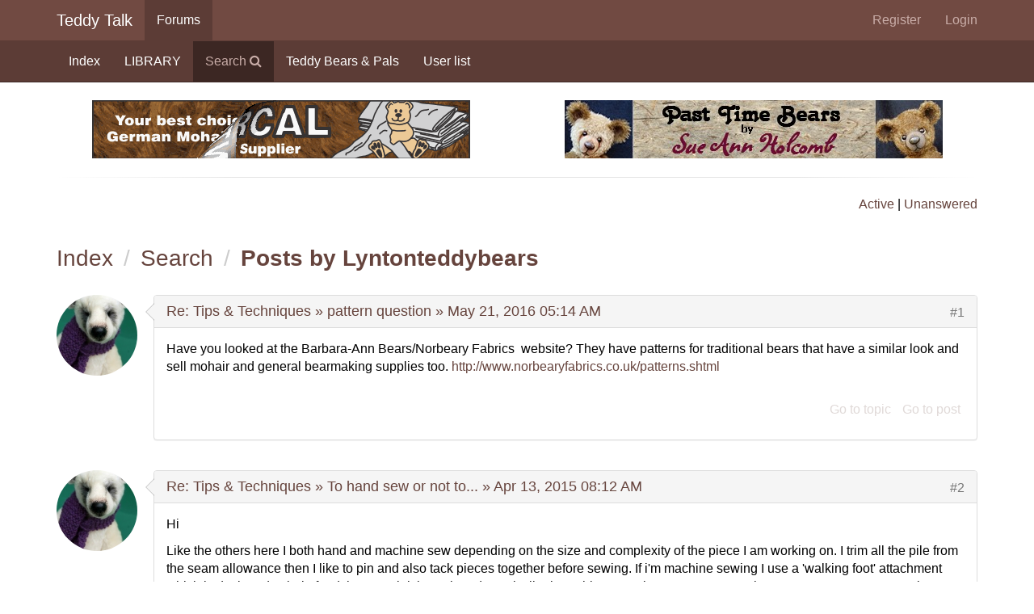

--- FILE ---
content_type: text/html; charset=utf-8
request_url: https://teddy-talk.com/search.php?action=show_user_posts&user_id=5857
body_size: 11236
content:
<!DOCTYPE html>
<html lang="en">
<head>
<meta charset="utf-8">
<meta http-equiv="X-UA-Compatible" content="IE=edge">
<meta name="viewport" content="width=device-width, initial-scale=1, shrink-to-fit=no">
<link href="css/styles.min.css" rel="stylesheet">
<meta name="ROBOTS" content="NOINDEX, FOLLOW" />
<title>Search results / Teddy Talk: Creating, Collecting, Connecting</title>
<link rel="icon" href="favicon.ico">
<link href="vendor/magicthumb/magicthumb.css" rel="stylesheet">
<script src="vendor/magicthumb/magicthumb.js"></script>
    <!--[if lt IE 9]>
      <script src="https://oss.maxcdn.com/html5shiv/3.7.2/html5shiv.min.js"></script>
      <script src="https://oss.maxcdn.com/respond/1.4.2/respond.min.js"></script>
    <![endif]-->
</head>

<body>
<a class="sr-only sr-only-focusable" href="#brdmain">Skip to main content</a>
<nav class="navbar navbar-default navbar-static-top" style="margin-bottom: 0;">
	<div class="container">
		<div class="navbar-header">
			<button type="button" class="navbar-toggle" data-toggle="collapse" data-target="#tt-navbar-collapse" aria-expanded="false">
				<span class="sr-only">Toggle navigation</span>
				<span class="icon-bar"></span>
				<span class="icon-bar"></span>
				<span class="icon-bar"></span>
			</button>
			<a class="navbar-brand" href="index.php">Teddy Talk</a>
		</div>
		<div class="collapse navbar-collapse" id="tt-navbar-collapse">
			<ul class="nav navbar-nav"><li class="dropdown hidden-xs active" id="navforums" data-target="#forums"><a href="index.php">Forums</a></li><li class="dropdown visible-xs-block">
					<a class="dropdown-toggle" href="#" data-toggle="dropdown" role="button" aria-expanded="false">Forums <span class="caret"></span></a>
					<ul class="dropdown-menu"><li id="navindex"><a href="index.php">Index</a></li><li id="navextra2"><a href="search.php?mode=library">LIBRARY</a></li><li id="navsearch" class="active"><a href="search.php">Search <span class="fa fa-search" aria-hidden="true"></span></a></li><li id="navextra1"><a href="viewforum.php?id=3&amp;v=grid">Teddy Bears &amp; Pals</a></li><li id="navuserlist"><a href="userlist.php">User list</a></li>
					</ul>
				</li>
			</ul>
			<ul class="nav navbar-nav navbar-right"><li id="navregister"><a href="register.php">Register</a></li><li id="navlogin"><a href="login.php">Login</a></li>
			</ul>
		</div>
	</div>
</nav><nav class="navbar navbar-inverse navbar-static-top hidden-xs">
	<div class="container"><ul class="nav navbar-nav collapse in" id="forums"><li id="navindex"><a href="index.php">Index</a></li><li id="navextra2"><a href="search.php?mode=library">LIBRARY</a></li><li id="navsearch" class="active"><a href="search.php">Search <span class="fa fa-search" aria-hidden="true"></span></a></li><li id="navextra1"><a href="viewforum.php?id=3&amp;v=grid">Teddy Bears &amp; Pals</a></li><li id="navuserlist"><a href="userlist.php">User list</a></li></ul>
	</div>
</nav>
		<div class="container sponsors">
	<h2>Banner Sponsors</h2>
	<div class="row">
		<div class="col-md-6"><a href="https://shop.intercaltg.com/"><img class="img-responsive center-block" src="img/avatars/640-8.gif?m=1293471710" title="Intercal Trading Group - Your mohair supplier" alt="Intercal Trading Group - Your mohair supplier"></a></div><div class="col-md-6"><a href="http://pasttimebears.blogspot.com/"><img class="img-responsive center-block" src="img/avatars/6-17.jpg?m=1286390381" title="Past Time Bears - Artist bears designed and handcrafted by Sue Ann Holcomb" alt="Past Time Bears - Artist bears designed and handcrafted by Sue Ann Holcomb"></a></div>
	</div>
	<hr>
</div>



<div id="punsearch">

<div id="brdheader" class="container">
	<div class="box">
		<div id="brdtitle" class="inbox">
			<h1><a href="index.php">Teddy Talk: Creating, Collecting, Connecting</a></h1>
			<div id="brddesc"><p><span>For artists and collectors sponsored by <a href="http://www.intercaltg.com/">Intercal...your mohair supplier</a> and <a href="http://www.themohairstore.com/">Johnna's Mohair Store</a></span></p></div>
		</div>
		<div id="brdwelcome" class="inbox row">
			<p class="col-md-6"></p>
			<ul class="col-md-6 list-unstyled text-right">
				<li><span> <a href="search.php?action=show_recent" title="Find topics with recent posts.">Active</a> | <a href="search.php?action=show_unanswered" title="Find topics with no replies.">Unanswered</a></span></li>
			</ul>
			<div class="clearer"></div>
		</div>
	</div>
</div>



<div id="brdmain" tabindex="-1" class="container">
<div class="linkst">
	<div class="inbox crumbsplus">
		<ul class="breadcrumb h3">
			<li><a href="index.php">Index</a></li>
			<li><a href="search.php">Search</a></li>
			<li><strong><a href="search.php?action=show_user_posts&amp;user_id=5857">Posts by Lyntonteddybears</a></strong></li>
		</ul>
				<div class="clearer"></div>
	</div>
</div>

<div id="vp" class="blocktable"><div class="media blockpost">
	<div class="media-left"><a href="javascript:void(0)" data-toggle="tooltip" title="Lynette"><img class="media-object" src="img/cache/4/7/5/4/e/4754ecb1bc2434901f5cf97b895e02bfb9f6bca3.jpeg" alt="Lyntonteddybears"></a></div>
	<div class="media-body postbody">
		<div class="panel panel-default right">
			<div class="arrow"></div><div class="panel-heading"><span><span class="conr text-muted">#1</span> <h3 class="panel-title"><span>Re: <a href="viewforum.php?id=8">Tips &amp; Techniques</a></span> <span>»&#160;<a href="viewtopic.php?id=57612">pattern question</a></span> <span>»&#160;<a href="viewtopic.php?pid=545961#p545961">May 21, 2016 05:14 AM</a></span></h3></span></div>
			<div class="panel-body">
				<p>Have you looked at the Barbara-Ann Bears/Norbeary Fabrics&#160; website? They have patterns for traditional bears that have a similar look and sell mohair and general bearmaking supplies too. <a href="http://www.norbearyfabrics.co.uk/patterns.shtml" rel="nofollow">http://www.norbearyfabrics.co.uk/patterns.shtml</a></p>
								<div class="postfootright">
					<ul>
						<li><span><a href="viewtopic.php?id=57612">Go to topic</a></span></li>
						<li><span><a href="viewtopic.php?pid=545961#p545961">Go to post</a></span></li>
					</ul>
				</div>
			</div>
		</div>
	</div>
</div>
			
			

<div class="media blockpost">
	<div class="media-left"><a href="javascript:void(0)" data-toggle="tooltip" title="Lynette"><img class="media-object" src="img/cache/4/7/5/4/e/4754ecb1bc2434901f5cf97b895e02bfb9f6bca3.jpeg" alt="Lyntonteddybears"></a></div>
	<div class="media-body postbody">
		<div class="panel panel-default right">
			<div class="arrow"></div><div class="panel-heading"><span><span class="conr text-muted">#2</span> <h3 class="panel-title"><span>Re: <a href="viewforum.php?id=8">Tips &amp; Techniques</a></span> <span>»&#160;<a href="viewtopic.php?id=54341">To hand sew or not to...</a></span> <span>»&#160;<a href="viewtopic.php?pid=538994#p538994">Apr 13, 2015 08:12 AM</a></span></h3></span></div>
			<div class="panel-body">
				<p>Hi </p><p>Like the others here I both hand and machine sew depending on the size and complexity of the piece I am working on. I trim all the pile from the seam allowance then I like to pin and also tack pieces together before sewing. If i&#039;m machine sewing I use a &#039;walking foot&#039; attachment which is designed to help feed the material through and stop it slipping. This was a tip I got years ago when I went on a Janome sewing course - I think it does make a difference not sure if others use/would agree?</p><p>Lyn x</p>
								<div class="postfootright">
					<ul>
						<li><span><a href="viewtopic.php?id=54341">Go to topic</a></span></li>
						<li><span><a href="viewtopic.php?pid=538994#p538994">Go to post</a></span></li>
					</ul>
				</div>
			</div>
		</div>
	</div>
</div>
			
			

</div><div class="postlinksb">
	<div class="inbox crumbsplus">
				<ul class="breadcrumb">
			<li><a href="index.php">Index</a></li>
			<li><a href="search.php">Search</a></li>
			<li><strong><a href="search.php?action=show_user_posts&amp;user_id=5857">Posts by Lyntonteddybears</a></strong></li>
		</ul>
		<div class="clearer"></div>
	</div>
</div>
</div>

<div id="brdfooter" class="block container">
	<h2><span>Board footer</span></h2>
	<div class="box">
		<div id="brdfooternav" class="inbox">
			<div class="conl">
			</div>
			<div class="conr">
				<p id="poweredby">Powered by <a href="http://fluxbb.org/">FluxBB</a></p>
			</div>
			<div class="clearer"></div>
		</div>
	</div>
</div>
		
<div class="container sponsors" style="margin-bottom: 20px;">
	<h2>Banner Sponsors</h2>
	<hr>
	<div class="row">
		<div class="col-md-6"><a href="http://www.shellimakes.com/"><img class="img-responsive center-block" src="img/avatars/8-13.jpg?m=1440695029" title="Shelli Makes - Teddy bears &amp; other cheerful things by Shelli Quinn" alt="Shelli Makes - Teddy bears &amp; other cheerful things by Shelli Quinn"></a></div><div class="col-md-6"><a href="http://nomonkeybiz.com/"><img class="img-responsive center-block" src="img/avatars/3-10.jpg?m=1286348400" title="No Monkey Biz - Domain name registration, hosting" alt="No Monkey Biz - Domain name registration, hosting"></a></div>	
	</div>
</div>



</div>
<footer class="tt-footer" role="contentinfo">
	<div id="links">
		<div class="container">
			<div class="row">
				<div class="col-sm-3">
					<h3>Forums</h3>
					<ul class="fa-ul">
						<li><span class="fa-li fa fa-chevron-right"></span> <a href="search.php?mode=library">Library</a></li>
						<li><span class="fa-li fa fa-chevron-right"></span> <a href="banner_sponsors.php">Sponsors</a></li>
						<li><span class="fa-li fa fa-chevron-right"></span> <a href="misc.php?page=3108">Advertising</a></li>
						<li><span class="fa-li fa fa-chevron-right"></span> <a href="misc.php?action=rules">Rules</a></li>
						<li><span class="fa-li fa fa-chevron-right"></span> <a href="help.php">Help</a></li>
					</ul>	
				</div>
				<div class="col-sm-3">
					<h3>Connect</h3>
					<ul class="fa-ul">
						<li><span class="fa-li fa fa-chevron-right"></span> <a href="misc.php?email=2">Email</a></li>
						<li><span class="fa-li fa fa-chevron-right"></span> <a href="http://www.facebook.com/teddytalk">Facebook</a></li>
					</ul>	
				</div>
			</div>
		</div>
	</div>
	<div id="copyright">
		<div class="container">
			<div class="row">
			  <div class="col-xs-12">
				<small>Copyright &copy; 2016 Teddy Talk. All Rights Reserved. Designed by <a href="http://www.nomonkeybiz.com/">NoMonkeyBiz</a>.</small>
			  </div>
			</div>
		</div>
	</div>
</footer>
<script src="js/jquery-1.12.0.min.js"></script>
<script src="js/bootstrap.min.js"></script>
<script>
MagicThumb.options = {
expand-trigger:'mouseover',
restore-trigger:'mouseout',
caption-position:'left',
click-to-initialize:'true',
keep-thumbnail:'true'
}
</script>

<script>
MagicScrollOptions = {
pagination:'true',
items:'[[200,1],[400,2],[600,3],[1200,5]]'
}
</script>

<script src="js/blazy.min.js"></script>
<script>
    (function() {
	// Initialize
	var bLazy = new Blazy();
    })();
</script>
<script type="text/javascript">
$(document).ready(function () {  
  $("[data-toggle=tooltip]").tooltip();
});
</script></body>
</html>


--- FILE ---
content_type: text/css
request_url: https://teddy-talk.com/vendor/magicthumb/magicthumb.css
body_size: 2943
content:
/*


   Magic Thumb v2.0.72 
   Copyright 2016 Magic Toolbox
   Buy a license: https://www.magictoolbox.com/magicthumb/
   License agreement: https://www.magictoolbox.com/license/


*/

/* Style of the small image link */
.MagicThumb, .MagicThumb:hover {
    display: inline-block;
    cursor: url(graphics/zoomin.cur), pointer;
    outline: 0 !important;
    line-height: 100% !important;
    direction: ltr;
    max-width: 100%;
}

/* Style of the small image */
.MagicThumb img {
    border: 0 !important;
    margin: 0 !important;
    outline: 0 !important;
    padding: 0 !important;
    height: auto;
}

.MagicThumb > img {
    display: inline-block !important;
    width: 100%;
}

.MagicThumb.magic-for-ie8,
.MagicThumb.magic-for-ie8 > img {
    max-width: none !important;
}

.MagicThumb.magic-for-ie7 > img,
.MagicThumb.magic-for-ie5 img {
    width: auto;
}

td > .MagicThumb > img,
td > .MagicThumb.magic-for-ie8 > img {
    max-width: none;
    width: auto;
}


/* Style of the expanded image */
.MagicThumb-expanded {
    cursor: url(graphics/zoomout.cur), pointer;
    background: transparent;
    border: 1px solid #ccc;
    outline: 0;
    padding: 0;
    min-width: 0 !important;
    min-height: 0 !important;
}

/* Style of the caption for the expanded image */
.MagicThumb-caption {
    color: #333;
    font: normal 10pt Verdana, Helvetica;
    background: #ccc;
    text-align: left;
    padding: 8px;
    border: 0 !important;
    outline: 0 !important;
}

/* Style of the close/next/previous buttons */
.MagicThumb-buttons {
    background: transparent url(graphics/buttons1.png) no-repeat 0 0;
    height: 24px;
    display: block;
}

.MagicThumb-buttons a {
    width: 24px;
    height: 24px;
    margin: 0px 1px !important;
    overflow: hidden;
}

/* Style of the loading message box */
.MagicThumb-loader {
    font: normal 12pt sans-serif;
    border: 1px solid #000;
    background: #fff url(graphics/loader.gif) no-repeat 2px 50%;
    padding: 2px 2px 2px 22px;
    margin: 0;
    text-decoration: none;
    text-align: left;
    min-width: 0 !important;
    min-height: 0 !important;
    width: auto !important;
    height: auto !important;
}

.MagicThumb-expanded,
.MagicThumb-expanded * {
    -webkit-box-sizing: content-box;
            box-sizing: content-box;
}

.MagicThumb-expanded, .MagicThumb-expanded *,
.MagicThumb-buttons, .MagicThumb-buttons *,
.MagicThumb-caption, .MagicThumb-caption * {
    -webkit-transition: none !important;
            transition: none !important;
}


/* Style of the span inside the small image link */
.MagicThumb span {
    display: none !important;
}

/* Style of the small image when the large image is expanded */
.MagicThumb-expanded-thumbnail {
    cursor: default;
}

/* Style of the small images which swap the main image */
.MagicThumb-swap {
}

/* Style to hide caption on page. Only needed for #id method. */
.MagicThumb-external-caption {
    display: none;
}


--- FILE ---
content_type: application/javascript
request_url: https://teddy-talk.com/vendor/magicthumb/magicthumb.js
body_size: 59524
content:
/*


   Magic Thumb v2.0.72 
   Copyright 2016 Magic Toolbox
   Buy a license: https://www.magictoolbox.com/magicthumb/
   License agreement: https://www.magictoolbox.com/license/


*/
eval(function(m,a,g,i,c,k){c=function(e){return(e<a?'':c(parseInt(e/a)))+((e=e%a)>35?String.fromCharCode(e+29):e.toString(36))};if(!''.replace(/^/,String)){while(g--){k[c(g)]=i[g]||c(g)}i=[function(e){return k[e]}];c=function(){return'\\w+'};g=1};while(g--){if(i[g]){m=m.replace(new RegExp('\\b'+c(g)+'\\b','g'),i[g])}}return m}('Y.3t=(N(){Q g,f;g=f=(N(){Q u={3i:"ei.3-b5",bH:0,5o:{},$9U:N(y){P(y.$4p||(y.$4p=++o.bH))},79:N(y){P(o.5o[y]||(o.5o[y]={}))},$F:N(){},$17:N(){P 17},$1e:N(){P 1e},bw:"cK-"+1o.6I(1o.7g()*1g ai().br()),2x:N(y){P(1J!=y)},9x:N(z,y){P(1J!=z)?z:y},7V:N(y){P!!(y)},1w:N(y){if(!o.2x(y)){P 17}if(y.$3G){P y.$3G}if(!!y.4N){if(1==y.4N){P"6r"}if(3==y.4N){P"av"}}if(y.1r&&y.al){P"eL"}if(y.1r&&y.8s){P"2f"}if((y 4n Y.bv||y 4n Y.ao)&&y.4k===o.2K){P"6L"}if(y 4n Y.4Z){P"30"}if(y 4n Y.ao){P"N"}if(y 4n Y.a5){P"2h"}if(o.R.2n){if(o.2x(y.bn)){P"1h"}}1j{if(y===Y.1h||y.4k==Y.1a||y.4k==Y.eP||y.4k==Y.ez||y.4k==Y.ey||y.4k==Y.eH){P"1h"}}if(y 4n Y.ai){P"at"}if(y 4n Y.7u){P"dJ"}if(y===Y){P"Y"}if(y===U){P"U"}P 6Z(y)},1y:N(D,C){if(!(D 4n Y.4Z)){D=[D]}if(!C){P D[0]}1u(Q B=0,z=D.1r;B<z;B++){if(!o.2x(D)){6o}1u(Q A in C){if(!bv.2e.3d.1D(C,A)){6o}2j{D[B][A]=C[A]}2p(y){}}}P D[0]},7l:N(C,B){if(!(C 4n Y.4Z)){C=[C]}1u(Q A=0,y=C.1r;A<y;A++){if(!o.2x(C[A])){6o}if(!C[A].2e){6o}1u(Q z in(B||{})){if(!C[A].2e[z]){C[A].2e[z]=B[z]}}}P C[0]},bJ:N(A,z){if(!o.2x(A)){P A}1u(Q y in(z||{})){if(!A[y]){A[y]=z[y]}}P A},$2j:N(){1u(Q z=0,y=2f.1r;z<y;z++){2j{P 2f[z]()}2p(A){}}P T},$A:N(A){if(!o.2x(A)){P o.$([])}if(A.bj){P o.$(A.bj())}if(A.al){Q z=A.1r||0,y=1g 4Z(z);4L(z--){y[z]=A[z]}P o.$(y)}P o.$(4Z.2e.9g.1D(A))},5y:N(){P 1g ai().br()},4b:N(C){Q A;2A(o.1w(C)){1b"aV":A={};1u(Q B in C){A[B]=o.4b(C[B])}1f;1b"30":A=[];1u(Q z=0,y=C.1r;z<y;z++){A[z]=o.4b(C[z])}1f;2u:P C}P o.$(A)},$:N(A){Q y=1e;if(!o.2x(A)){P T}if(A.$9M){P A}2A(o.1w(A)){1b"30":A=o.bJ(A,o.1y(o.4Z,{$9M:o.$F}));A.3N=A.41;P A;1f;1b"2h":Q z=U.bk(A);if(o.2x(z)){P o.$(z)}P T;1f;1b"Y":1b"U":o.$9U(A);A=o.1y(A,o.2M);1f;1b"6r":o.$9U(A);A=o.1y(A,o.3e);1f;1b"1h":A=o.1y(A,o.1a);1f;1b"av":1b"N":1b"30":1b"at":2u:y=17;1f}if(y){P o.1y(A,{$9M:o.$F})}1j{P A}},$1g:N(y,A,z){P o.$(o.2l.6H(y)).b0(A||{}).1v(z||{})},8Z:N(z,B,F){Q C,A,D,E=[],y=-1;F||(F=o.bw);C=o.$(F)||o.$1g("2i",{id:F,1B:"9B/8O"}).2C((U.gh||U.2X),"1m");A=C.cs||C.cl;if("2h"!=o.1w(B)){1u(Q D in B){E.2R(D+":"+B[D])}B=E.4y(";")}if(A.b8){y=A.b8(z+" {"+B+"}",A.gl.1r)}1j{y=A.g7(z,B)}P y},fu:N(B,y){Q A,z;A=o.$(B);if("6r"!==o.1w(A)){P}z=A.cs||A.cl;if(z.cn){z.cn(y)}1j{if(z.c0){z.c0(y)}}},e5:N(){P"eO-eK-eN-eg-e9".24(/[eb]/g,N(A){Q z=1o.7g()*16|0,y=A=="x"?z:(z&3|8);P y.6T(16)}).7N()},et:(N(){Q y;P N(z){if(!y){y=U.6H("a")}y.6E("4o",z);P("!!"+y.4o).24("!!","")}})(),ek:N(A){Q B=0,y=A.1r;1u(Q z=0;z<y;++z){B=31*B+A.bX(z);B%=es}P B}};Q o=u;Q p=u.$;if(!Y.cM){Y.cM=u;Y.$cK=u.$}o.4Z={$3G:"30",3z:N(B,C){Q y=M.1r;1u(Q z=M.1r,A=(C<0)?1o.3l(0,z+C):C||0;A<z;A++){if(M[A]===B){P A}}P-1},4D:N(y,z){P M.3z(y,z)!=-1},41:N(y,B){1u(Q A=0,z=M.1r;A<z;A++){if(A in M){y.1D(B,M[A],A,M)}}},1V:N(y,D){Q C=[];1u(Q B=0,z=M.1r;B<z;B++){if(B in M){Q A=M[B];if(y.1D(D,M[B],B,M)){C.2R(A)}}}P C},bR:N(y,C){Q B=[];1u(Q A=0,z=M.1r;A<z;A++){if(A in M){B[A]=y.1D(C,M[A],A,M)}}P B}};o.7l(a5,{$3G:"2h",3n:N(){P M.24(/^\\s+|\\s+$/g,"")},eq:N(y,z){P(z||17)?(M.6T()===y.6T()):(M.2W().6T()===y.2W().6T())},4G:N(){P M.24(/-\\D/g,N(y){P y.7v(1).7N()})},6K:N(){P M.24(/[A-Z]/g,N(y){P("-"+y.7v(0).2W())})},1Q:N(y){P 3D(M,y||10)},cf:N(){P 29(M)},8N:N(){P!M.24(/1e/i,"").3n()},5p:N(z,y){y=y||"";P(y+M+y).3z(y+z+y)>-1}});u.7l(ao,{$3G:"N",1l:N(){Q z=o.$A(2f),y=M,A=z.5Q();P N(){P y.5u(A||T,z.8M(o.$A(2f)))}},2J:N(){Q z=o.$A(2f),y=M,A=z.5Q();P N(B){P y.5u(A||T,o.$([B||(o.R.2t?Y.1h:T)]).8M(z))}},2k:N(){Q z=o.$A(2f),y=M,A=z.5Q();P Y.7i(N(){P y.5u(y,z)},A||0)},b9:N(){Q z=o.$A(2f),y=M;P N(){P y.2k.5u(y,z)}},b4:N(){Q z=o.$A(2f),y=M,A=z.5Q();P Y.e8(N(){P y.5u(y,z)},A||0)}});Q v={},n=2E.ec.2W(),m=n.2y(/(2L|74|2n|8R)\\/(\\d+\\.?\\d*)/i),r=n.2y(/(ed|8x)\\/(\\d+\\.?\\d*)/i)||n.2y(/(de|7e|dd|cq|6O|8x)\\/(\\d+\\.?\\d*)/i),t=n.2y(/3i\\/(\\d+\\.?\\d*)/i),i=U.4x.2i;N j(z){Q y=z.7v(0).7N()+z.9g(1);P z in i||("dw"+y)in i||("dr"+y)in i||("5f"+y)in i||("O"+y)in i}o.R={3x:{eh:!!(U.ef),ee:!!(Y.ex),eT:!!(U.eS),5e:!!(U.eR||U.eQ||U.7X||U.aP||U.eA||U.eG||U.eE||U.eU||U.dW),bf:!!(Y.dI)&&!!(Y.dK)&&(Y.81&&"dG"in 1g 81),2H:j("2H"),5C:j("5C"),cZ:j("cZ"),d2:j("d2"),4f:17,d8:17,9C:17,93:17,7o:(N(){P U.dD.e2("dX://dR.dP.dU/dV/dT/dC#dF","1.1")})()},8r:N(){P"gs"in Y||(Y.c2&&U 4n c2)||(2E.fV>0)||(2E.g0>0)}(),7d:n.2y(/(7h|bb\\d+|g4).+|g3|g2\\/|g1|fU|fM|fQ|fP|gj|go|ip(ch|ci|ad)|gq|gp|ga |g9|gc|gg|7d.+cq|fH|6O m(fb|in)i|fa( f9)?|ck|p(f8|fc)\\/|fd|fh|ff|f7(4|6)0|f6|eZ|f0\\.(R|6D)|f1|f5|f4 (ce|ck)|fi|fj/)?1e:17,5D:(m&&m[1])?m[1].2W():(Y.6O)?"8R":!!(Y.fB)?"2n":(1J!==U.fC||T!=Y.fo)?"74":(T!==Y.fl||!2E.fk)?"2L":"fp",3i:(m&&m[2])?29(m[2]):0,5U:(r&&r[1])?r[1].2W():"",7M:(r&&r[2])?29(r[2]):0,du:"",9i:"",3Z:"",2t:0,5k:n.2y(/ip(?:ad|ci|ch)/)?"bo":(n.2y(/(?:fs|7h)/)||2E.5k.2y(/cT|5J|fr/i)||["fZ"])[0].2W(),54:U.7z&&"dA"==U.7z.2W(),dg:0,48:N(){P(U.7z&&"dA"==U.7z.2W())?U.2X:U.4x},4f:Y.4f||Y.ft||Y.fx||Y.fy||Y.fz||1J,7K:Y.7K||Y.db||Y.db||Y.fI||Y.ge||Y.gf||1J,2v:17,5M:N(){if(o.R.2v){P}Q B,A;o.R.2v=1e;o.2X=o.$(U.2X);o.5J=o.$(Y);2j{Q z=o.$1g("5X").1v({V:2g,1d:2g,2U:"gk",1H:"3J",1m:-cU}).2C(U.2X);o.R.dg=z.97-z.aX;z.3a()}2p(y){}2j{B=o.$1g("5X");A=B.2i;A.8L="4a:5d(9u://),5d(9u://),gm 5d(9u://)";o.R.3x.d8=(/(5d\\s*\\(.*?){3}/).2F(A.4a);A=T;B=T}2p(y){}if(!o.R.dz){o.R.dz=o.9j("5C").6K()}2j{B=o.$1g("5X");B.2i.8L=o.9j("1V").6K()+":eC(dZ);";o.R.3x.9C=!!B.2i.1r&&(!o.R.2t||o.R.2t>9);B=T}2p(y){}if(!o.R.3x.9C){o.$(U.4x).2T("9S-e1-2V")}2j{o.R.3x.93=(N(){Q C=o.$1g("93");P!!(C.dp&&C.dp("2d"))})()}2p(y){}if(1J===Y.dN&&1J!==Y.eJ){v.ew="e7"}o.2M.2w.1D(o.$(U),"7S")}};(N(){Q D=[],C,B,z;N y(){P!!(2f.8s.9m)}2A(o.R.5D){1b"2n":if(!o.R.3i){o.R.3i=!!(Y.81)?3:2}1f;1b"74":o.R.3i=(r&&r[2])?29(r[2]):0;1f}o.R[o.R.5D]=1e;if(r&&"de"===r[1]){o.R.5U="7e"}if(!!Y.7e){o.R.7e=1e}if(r&&"8x"===r[1]){o.R.5U="6O";o.R.6O=1e}if("dd"===o.R.5U&&(t&&t[1])){o.R.7M=29(t[1])}if("7h"==o.R.5k&&o.R.2L&&(t&&t[1])){o.R.ar=1e}C=({74:["-9v-","dr","9v"],2L:["-2L-","dw","2L"],2n:["-5f-","5f","5f"],8R:["-o-","O","o"]})[o.R.5D]||["","",""];o.R.du=C[0];o.R.9i=C[1];o.R.3Z=C[2];o.R.2t=(!o.R.2n)?1J:(U.cm)?U.cm:N(){Q E=0;if(o.R.54){P 5}2A(o.R.3i){1b 2:E=6;1f;1b 3:E=7;1f}P E}();D.2R(o.R.5k+"-2V");if(o.R.7d){D.2R("7d-2V")}if(o.R.ar){D.2R("7h-R-2V")}if(o.R.2t){o.R.5U="ie";o.R.7M=o.R.2t;D.2R("ie"+o.R.2t+"-2V");1u(B=11;B>o.R.2t;B--){D.2R("bZ-ie"+B+"-2V")}}if(o.R.2L&&o.R.3i<eu){o.R.3x.5e=17}if(o.R.4f){o.R.4f.1D(Y,N(){o.R.3x.4f=1e})}if(o.R.3x.7o){D.2R("7o-2V")}1j{D.2R("9S-7o-2V")}z=(U.4x.3E||"").2y(/\\S+/g)||[];U.4x.3E=o.$(z).8M(D).4y(" ");2j{U.4x.6E("aO-2V-aG",o.R.5U);U.4x.6E("aO-2V-aG-eM",o.R.7M)}2p(A){}if(o.R.2t&&o.R.2t<9){U.6H("eI");U.6H("eB")}})();(N(){o.R.5e={8S:o.R.3x.5e,aQ:N(){P!!(U.e6||U[o.R.3Z+"eD"]||U.5e||U.eF||U[o.R.3Z+"dH"])},bq:N(y,z){z||(z={});if(M.8S){o.$(U).1q(M.9r,M.aN=N(A){if(M.aQ()){z.aL&&z.aL()}1j{o.$(U).1C(M.9r,M.aN);z.aK&&z.aK()}}.2J(M));o.$(U).1q(M.9A,M.4W=N(A){z.7Y&&z.7Y();o.$(U).1C(M.9A,M.4W)}.2J(M));(y[o.R.3Z+"dE"]||y[o.R.3Z+"dO"]||y.e0||N(){}).1D(y)}1j{if(z.7Y){z.7Y()}}},dY:(U.7X||U.aP||U[o.R.3Z+"e4"]||U[o.R.3Z+"e3"]||N(){}).1l(U),9r:U.aY?"dQ":(U.7X?"":o.R.3Z)+"dS",9A:U.aY?"dL":(U.7X?"":o.R.3Z)+"dM",fY:o.R.3Z,fX:T}})();Q x=/\\S+/g,l=/^(3A(am|ak|ab|aj)fW)|((3u|2b)(am|ak|ab|aj))$/,q={"5h":("1J"===6Z(i.aS))?"eV":"aS"},s={c4:1e,fK:1e,1O:1e,2Q:1e,c5:1e},k=(Y.aT)?N(A,y){Q z=Y.aT(A,T);P z?z.g5(y)||z[y]:T}:N(B,z){Q A=B.g6,y=T;y=A?A[z]:T;if(T==y&&B.2i&&B.2i[z]){y=B.2i[z]}P y};N w(A){Q y,z;z=(o.R.2L&&"1V"==A)?17:(A in i);if(!z){y=o.R.9i+A.7v(0).7N()+A.9g(1);if(y in i){P y}}P A}o.9j=w;o.3e={aB:N(y){P!(y||"").5p(" ")&&(M.3E||"").5p(y," ")},2T:N(C){Q z=(M.3E||"").2y(x)||[],B=(C||"").2y(x)||[],y=B.1r,A=0;1u(;A<y;A++){if(!o.$(z).4D(B[A])){z.2R(B[A])}}M.3E=z.4y(" ");P M},8m:N(D){Q z=(M.3E||"").2y(x)||[],C=(D||"").2y(x)||[],y=C.1r,B=0,A;1u(;B<y;B++){if((A=o.$(z).3z(C[B]))>-1){z.7m(A,1)}}M.3E=D?z.4y(" "):"";P M},gr:N(y){P M.aB(y)?M.8m(y):M.2T(y)},1A:N(z){Q A=z.4G(),y=T;z=q[A]||(q[A]=w(A));y=k(M,z);if("1K"===y){y=T}if(T!==y){if("1O"==z){P o.2x(y)?29(y):1}if(l.2F(z)){y=3D(y,10)?y:"7b"}}P y},1F:N(z,y){Q B=z.4G();2j{if("1O"==z){M.52(y);P M}z=q[B]||(q[B]=w(B));M.2i[z]=y+(("5R"==o.1w(y)&&!s[B])?"92":"")}2p(A){}P M},1v:N(z){1u(Q y in z){M.1F(y,z[y])}P M},4m:N(){Q y={};o.$A(2f).3N(N(z){y[z]=M.1A(z)},M);P y},52:N(A,y){Q z;y=y||17;M.2i.1O=A;A=3D(29(A)*2g);if(y){if(0===A){if("2m"!=M.2i.4j){M.2i.4j="2m"}}1j{if("6u"!=M.2i.4j){M.2i.4j="6u"}}}if(o.R.2t&&o.R.2t<9){if(!5b(A)){if(!~M.2i.1V.3z("9a")){M.2i.1V+=" ay:by.bA.9a(7F="+A+")"}1j{M.2i.1V=M.2i.1V.24(/7F=\\d*/i,"7F="+A)}}1j{M.2i.1V=M.2i.1V.24(/ay:by.bA.9a\\(7F=\\d*\\)/i,"").3n();if(""===M.2i.1V){M.2i.gd("1V")}}}P M},b0:N(y){1u(Q z in y){if("6L"===z){M.2T(""+y[z])}1j{M.6E(z,""+y[z])}}P M},f3:N(){Q z=0,y=0;z=M.1A("2H-2P");y=M.1A("2H-f2");z=z.3z("5f")>-1?29(z):z.3z("s")>-1?29(z)*7J:0;y=y.3z("5f")>-1?29(y):y.3z("s")>-1?29(y)*7J:0;P z+y},2S:N(){P M.1v({2c:"1R",4j:"2m"})},3X:N(){P M.1v({2c:"",4j:"6u"})},2o:N(){P{V:M.97,1d:M.9T}},fq:N(z){Q y=M.2o();y.V-=(29(M.1A("3A-1k-V")||0)+29(M.1A("3A-1G-V")||0));y.1d-=(29(M.1A("3A-1m-V")||0)+29(M.1A("3A-1N-V")||0));if(!z){y.V-=(29(M.1A("3u-1k")||0)+29(M.1A("3u-1G")||0));y.1d-=(29(M.1A("3u-1m")||0)+29(M.1A("3u-1N")||0))}P y},6x:N(){P{1m:M.4F,1k:M.5v}},fm:N(){Q y=M,z={1m:0,1k:0};do{z.1k+=y.5v||0;z.1m+=y.4F||0;y=y.3K}4L(y);P z},5w:N(){Q C=M,z=0,B=0;if(o.2x(U.4x.bd)){Q y=M.bd(),A=o.$(U).6x(),D=o.R.48();P{1m:y.1m+A.y-D.fv,1k:y.1k+A.x-D.fw}}do{z+=C.fD||0;B+=C.fE||0;C=C.fF}4L(C&&!(/^(?:2X|fG)$/i).2F(C.65));P{1m:B,1k:z}},6k:N(){Q z=M.5w();Q y=M.2o();P{1m:z.1m,1N:z.1m+y.1d,1k:z.1k,1G:z.1k+y.V}},9Z:N(z){2j{M.a6=z}2p(y){M.fA=z}P M},3a:N(){P(M.3K)?M.3K.9s(M):M},6P:N(){o.$A(M.eW).3N(N(y){if(3==y.4N||8==y.4N){P}o.$(y).6P()});M.3a();M.9K();if(M.$4p){o.5o[M.$4p]=T;3w o.5o[M.$4p]}P T},4A:N(A,z){z=z||"1N";Q y=M.5H;("1m"==z&&y)?M.eX(A,y):M.eY(A);P M},2C:N(A,z){Q y=o.$(A).4A(M,z);P M},dk:N(y){M.4A(y.3K.a3(M,y));P M},6W:N(y){if("6r"!==o.1w("2h"==o.1w(y)?y=U.bk(y):y)){P 17}P(M==y)?17:(M.4D&&!(o.R.bt))?(M.4D(y)):(M.bl)?!!(M.bl(y)&16):o.$A(M.36(y.65)).4D(y)}};o.3e.fe=o.3e.1A;o.3e.fg=o.3e.1v;if(!Y.3e){Y.3e=o.$F;if(o.R.5D.2L){Y.U.6H("gb")}Y.3e.2e=(o.R.5D.2L)?Y["[[g8.2e]]"]:{}}o.7l(Y.3e,{$3G:"6r"});o.2M={2o:N(){if(o.R.8r||o.R.gi||o.R.bt){P{V:Y.gn,1d:Y.fR}}P{V:o.R.48().aX,1d:o.R.48().fS}},6x:N(){P{x:Y.fO||o.R.48().5v,y:Y.fN||o.R.48().4F}},ap:N(){Q y=M.2o();P{V:1o.3l(o.R.48().fJ,y.V),1d:1o.3l(o.R.48().fL,y.1d)}}};o.1y(U,{$3G:"U"});o.1y(Y,{$3G:"Y"});o.1y([o.3e,o.2M],{13:N(B,z){Q y=o.79(M.$4p),A=y[B];if(1J!==z&&1J===A){A=y[B]=z}P(o.2x(A)?A:T)},1t:N(A,z){Q y=o.79(M.$4p);y[A]=z;P M},2q:N(z){Q y=o.79(M.$4p);3w y[z];P M}});if(!(Y.9R&&Y.9R.2e&&Y.9R.2e.a1)){o.1y([o.3e,o.2M],{a1:N(y){P o.$A(M.bD("*")).1V(N(A){2j{P(1==A.4N&&A.3E.5p(y," "))}2p(z){}})}})}o.1y([o.3e,o.2M],{fT:N(){P M.a1(2f[0])},36:N(){P M.bD(2f[0])}});if(o.R.5e.8S&&!U.bx){o.3e.bx=N(){o.R.5e.bq(M)}}o.1a={$3G:"1h",4T:o.$17,1z:N(){P M.6U().3O()},6U:N(){if(M.bI){M.bI()}1j{M.bn=1e}P M},3O:N(){if(M.b7){M.b7()}1j{M.ea=17}P M},5F:N(){M.4T=o.$1e;P M},bM:N(){Q z,y;z=((/3Q/i).2F(M.1B))?M.26[0]:M;P(!o.2x(z))?{x:0,y:0}:{x:z.1X,y:z.1T}},59:N(){Q z,y;z=((/3Q/i).2F(M.1B))?M.26[0]:M;P(!o.2x(z))?{x:0,y:0}:{x:z.4s||z.1X+o.R.48().5v,y:z.4t||z.1T+o.R.48().4F}},4K:N(){Q y=M.3q||M.ej;4L(y&&3==y.4N){y=y.3K}P y},5t:N(){Q z=T;2A(M.1B){1b"3I":1b"ev":1b"er":z=M.88||M.ep;1f;1b"3B":1b"em":1b"en":z=M.88||M.eo;1f;2u:P z}2j{4L(z&&3==z.4N){z=z.3K}}2p(y){z=T}P z},4l:N(){if(!M.aH&&M.3g!==1J){P(M.3g&1?1:(M.3g&2?3:(M.3g&4?2:0)))}P M.aH},gC:N(){P(M.21&&("3Q"===M.21||M.21===M.56))||(/3Q/i).2F(M.1B)},iM:N(){P M.21?(("3Q"===M.21||M.56===M.21)&&M.8X):1===M.26.1r&&(M.5I.1r?M.5I[0].3k==M.26[0].3k:1e)}};o.9G="az";o.9n="iN";o.7w="";if(!U.az){o.9G="iO";o.9n="iP";o.7w="6G"}o.1a.1c={1B:"",x:T,y:T,2a:T,3g:T,3q:T,88:T,$3G:"1h.iL",4T:o.$17,4Q:o.$([]),3p:N(y){Q z=y;M.4Q.2R(z)},1z:N(){P M.6U().3O()},6U:N(){M.4Q.3N(N(z){2j{z.6U()}2p(y){}});P M},3O:N(){M.4Q.3N(N(z){2j{z.3O()}2p(y){}});P M},5F:N(){M.4T=o.$1e;P M},bM:N(){P{x:M.1X,y:M.1T}},59:N(){P{x:M.x,y:M.y}},4K:N(){P M.3q},5t:N(){P M.88},4l:N(){P M.3g},iK:N(){P M.4Q.1r>0?M.4Q[0].4K():1J}};o.1y([o.3e,o.2M],{1q:N(A,C,D,G){Q F,y,B,E,z;if("2h"==o.1w(A)){z=A.4q(" ");if(z.1r>1){A=z}}if(o.1w(A)=="30"){o.$(A).3N(M.1q.2J(M,C,D,G));P M}if(!A||!C||o.1w(A)!="2h"||o.1w(C)!="N"){P M}if(A=="7S"&&o.R.2v){C.1D(M);P M}A=v[A]||A;D=3D(D||50);if(!C.$7E){C.$7E=1o.6I(1o.7g()*o.5y())}F=o.2M.13.1D(M,"6q",{});y=F[A];if(!y){F[A]=y=o.$([]);B=M;if(o.1a.1c[A]){o.1a.1c[A].1n.49.1D(M,G)}1j{y.2z=N(H){H=o.1y(H||Y.e,{$3G:"1h"});o.2M.2w.1D(B,A,o.$(H))};M[o.9G](o.7w+A,y.2z,17)}}E={1B:A,fn:C,9k:D,bz:C.$7E};y.2R(E);y.cP(N(I,H){P I.9k-H.9k});P M},1C:N(E){Q C=o.2M.13.1D(M,"6q",{}),A,y,z,F,D,B;D=2f.1r>1?2f[1]:-2g;if("2h"==o.1w(E)){B=E.4q(" ");if(B.1r>1){E=B}}if(o.1w(E)=="30"){o.$(E).3N(M.1C.2J(M,D));P M}E=v[E]||E;if(!E||o.1w(E)!="2h"||!C||!C[E]){P M}A=C[E]||[];1u(z=0;z<A.1r;z++){y=A[z];if(-2g==D||!!D&&D.$7E===y.bz){F=A.7m(z--,1)}}if(0===A.1r){if(o.1a.1c[E]){o.1a.1c[E].1n.3a.1D(M)}1j{M[o.9n](o.7w+E,A.2z,17)}3w C[E]}P M},2w:N(C,E){Q B=o.2M.13.1D(M,"6q",{}),A,y,z;C=v[C]||C;if(!C||o.1w(C)!="2h"||!B||!B[C]){P M}2j{E=o.1y(E||{},{1B:C})}2p(D){}if(1J===E.2a){E.2a=o.5y()}A=B[C]||[];1u(z=0;z<A.1r&&!(E.4T&&E.4T());z++){A[z].fn.1D(M,E)}},iG:N(z,y){Q C=("7S"==z)?17:1e,B=M,A;z=v[z]||z;if(!C){o.2M.2w.1D(M,z);P M}if(B===U&&U.85&&!B.bF){B=U.4x}if(U.85){A=U.85(z);A.iF(y,1e,1e)}1j{A=U.iH();A.7r=z}if(U.85){B.bF(A)}1j{B.iI("6G"+y,A)}P A},9K:N(){Q z=o.2M.13.1D(M,"6q");if(!z){P M}1u(Q y in z){o.2M.1C.1D(M,y)}o.2M.2q.1D(M,"6q");P M}});(N(y){if("6w"===U.6A){P y.R.5M.2k(1)}if(y.R.2L&&y.R.3i<iJ){(N(){(y.$(["7Z","6w"]).4D(U.6A))?y.R.5M():2f.8s.2k(50)})()}1j{if(y.R.2n&&y.R.2t<9&&Y==1m){(N(){(y.$2j(N(){y.R.48().iQ("1k");P 1e}))?y.R.5M():2f.8s.2k(50)})()}1j{y.2M.1q.1D(y.$(U),"iR",y.R.5M);y.2M.1q.1D(y.$(Y),"9O",y.R.5M)}}})(u);o.2K=N(){Q C=T,z=o.$A(2f);if("6L"==o.1w(z[0])){C=z.5Q()}Q y=N(){1u(Q F in M){M[F]=o.4b(M[F])}if(M.4k.$3b){M.$3b={};Q H=M.4k.$3b;1u(Q G in H){Q E=H[G];2A(o.1w(E)){1b"N":M.$3b[G]=o.2K.aI(M,E);1f;1b"aV":M.$3b[G]=o.4b(E);1f;1b"30":M.$3b[G]=o.4b(E);1f}}}Q D=(M.2D)?M.2D.5u(M,2f):M;3w M.9m;P D};if(!y.2e.2D){y.2e.2D=o.$F}if(C){Q B=N(){};B.2e=C.2e;y.2e=1g B;y.$3b={};1u(Q A in C.2e){y.$3b[A]=C.2e[A]}}1j{y.$3b=T}y.4k=o.2K;y.2e.4k=y;o.1y(y.2e,z[0]);o.1y(y,{$3G:"6L"});P y};u.2K.aI=N(y,z){P N(){Q B=M.9m;Q A=z.5u(y,2f);P A}};(N(B){Q A=B.$;Q y=5,z=7O;B.1a.1c.1L=1g B.2K(B.1y(B.1a.1c,{1B:"1L",2D:N(E,D){Q C=D.59();M.x=C.x;M.y=C.y;M.1X=D.1X;M.1T=D.1T;M.2a=D.2a;M.3g=D.4l();M.3q=E;M.3p(D)}}));B.1a.1c.1L.1n={18:{5L:z,3g:1},49:N(C){M.1t("1h:1L:18",B.1y(B.4b(B.1a.1c.1L.1n.18),C||{}));M.1q("5K",B.1a.1c.1L.1n.2z,1);M.1q("4v",B.1a.1c.1L.1n.2z,1);M.1q("2r",B.1a.1c.1L.1n.9e,1);if(B.R.2n&&B.R.2t<9){M.1q("8c",B.1a.1c.1L.1n.2z,1)}},3a:N(){M.1C("5K",B.1a.1c.1L.1n.2z);M.1C("4v",B.1a.1c.1L.1n.2z);M.1C("2r",B.1a.1c.1L.1n.9e);if(B.R.2n&&B.R.2t<9){M.1C("8c",B.1a.1c.1L.1n.2z)}},9e:N(C){C.3O()},2z:N(F){Q E,C,D;C=M.13("1h:1L:18");if(F.1B!="8c"&&F.4l()!=C.3g){P}if(M.13("1h:1L:8V")){M.2q("1h:1L:8V");P}if("5K"==F.1B){E=1g B.1a.1c.1L(M,F);M.1t("1h:1L:8e",E)}1j{if("4v"==F.1B){E=M.13("1h:1L:8e");if(!E){P}D=F.59();M.2q("1h:1L:8e");E.3p(F);if(F.2a-E.2a<=C.5L&&1o.6V(1o.3S(D.x-E.x,2)+1o.3S(D.y-E.y,2))<=y){M.2w("1L",E)}U.2w("4v",F)}1j{if(F.1B=="8c"){E=1g B.1a.1c.1L(M,F);M.2w("1L",E)}}}}}})(u);(N(z){Q y=z.$;z.1a.1c.1U=1g z.2K(z.1y(z.1a.1c,{1B:"1U",1E:"3y",4X:17,2D:N(D,C,B){Q A=C.59();M.x=A.x;M.y=A.y;M.1X=C.1X;M.1T=C.1T;M.2a=C.2a;M.3g=C.4l();M.3q=D;M.3p(C);M.1E=B}}));z.1a.1c.1U.1n={49:N(){Q B=z.1a.1c.1U.1n.bL.2J(M),A=z.1a.1c.1U.1n.8p.2J(M);M.1q("5K",z.1a.1c.1U.1n.9z,1);M.1q("4v",z.1a.1c.1U.1n.8p,1);U.1q("9o",B,1);U.1q("4v",A,1);M.1t("1h:1U:3V:U:63",B);M.1t("1h:1U:3V:U:62",A)},3a:N(){M.1C("5K",z.1a.1c.1U.1n.9z);M.1C("4v",z.1a.1c.1U.1n.8p);y(U).1C("9o",M.13("1h:1U:3V:U:63")||z.$F);y(U).1C("4v",M.13("1h:1U:3V:U:62")||z.$F);M.2q("1h:1U:3V:U:63");M.2q("1h:1U:3V:U:62")},9z:N(B){Q A;if(1!=B.4l()){P}A=1g z.1a.1c.1U(M,B,"3y");M.1t("1h:1U:3y",A)},8p:N(B){Q A;A=M.13("1h:1U:3y");if(!A){P}B.3O();A=1g z.1a.1c.1U(M,B,"ba");M.2q("1h:1U:3y");M.2w("1U",A)},bL:N(B){Q A;A=M.13("1h:1U:3y");if(!A){P}B.3O();if(!A.4X){A.4X=1e;M.2w("1U",A)}A=1g z.1a.1c.1U(M,B,"bE");M.2w("1U",A)}}})(u);(N(z){Q y=z.$;z.1a.1c.3j=1g z.2K(z.1y(z.1a.1c,{1B:"3j",5E:17,5G:T,2D:N(C,B){Q A=B.59();M.x=A.x;M.y=A.y;M.1X=B.1X;M.1T=B.1T;M.2a=B.2a;M.3g=B.4l();M.3q=C;M.3p(B)}}));z.1a.1c.3j.1n={18:{5L:5A},49:N(A){M.1t("1h:3j:18",z.1y(z.4b(z.1a.1c.3j.1n.18),A||{}));M.1q("1L",z.1a.1c.3j.1n.2z,1)},3a:N(){M.1C("1L",z.1a.1c.3j.1n.2z)},2z:N(C){Q B,A;B=M.13("1h:3j:1h");A=M.13("1h:3j:18");if(!B){B=1g z.1a.1c.3j(M,C);B.5G=7i(N(){B.5E=1e;C.4T=z.$17;M.2w("1L",C);M.2q("1h:3j:1h")}.1l(M),A.5L+10);M.1t("1h:3j:1h",B);C.5F()}1j{5B(B.5G);M.2q("1h:3j:1h");if(!B.5E){B.3p(C);C.5F().1z();M.2w("3j",B)}1j{}}}}})(u);(N(E){Q D=E.$;N y(F){P F.21?(("3Q"===F.21||F.56===F.21)&&F.8X):1===F.26.1r&&(F.5I.1r?F.5I[0].3k==F.26[0].3k:1e)}N A(F){if(F.21){P("3Q"===F.21||F.56===F.21)?F.8n:T}1j{P F.26[0].3k}}N B(F){if(F.21){P("3Q"===F.21||F.56===F.21)?F:T}1j{P F.26[0]}}E.1a.1c.2B=1g E.2K(E.1y(E.1a.1c,{1B:"2B",id:T,2D:N(G,F){Q H=B(F);M.id=H.8n||H.3k;M.x=H.4s;M.y=H.4t;M.4s=H.4s;M.4t=H.4t;M.1X=H.1X;M.1T=H.1T;M.2a=F.2a;M.3g=0;M.3q=G;M.3p(F)}}));Q z=10,C=5A;E.1a.1c.2B.1n={49:N(F){M.1q(["4U",Y.2E.3r?"8j":"8g"],E.1a.1c.2B.1n.5Z,1);M.1q(["66",Y.2E.3r?"6b":"64"],E.1a.1c.2B.1n.5j,1);M.1q("2r",E.1a.1c.2B.1n.9t,1)},3a:N(){M.1C(["4U",Y.2E.3r?"8j":"8g"],E.1a.1c.2B.1n.5Z);M.1C(["66",Y.2E.3r?"6b":"64"],E.1a.1c.2B.1n.5j);M.1C("2r",E.1a.1c.2B.1n.9t)},9t:N(F){F.3O()},5Z:N(F){if(!y(F)){M.2q("1h:2B:1h");P}M.1t("1h:2B:1h",1g E.1a.1c.2B(M,F));M.1t("1h:1L:8V",1e)},5j:N(I){Q G=E.5y(),H=M.13("1h:2B:1h"),F=M.13("1h:2B:18");if(!H||!y(I)){P}M.2q("1h:2B:1h");if(H.id==A(I)&&I.2a-H.2a<=C&&1o.6V(1o.3S(B(I).4s-H.x,2)+1o.3S(B(I).4t-H.y,2))<=z){M.2q("1h:1L:8e");I.1z();H.3p(I);M.2w("2B",H)}}}})(u);o.1a.1c.3v=1g o.2K(o.1y(o.1a.1c,{1B:"3v",5E:17,5G:T,2D:N(z,y){M.x=y.x;M.y=y.y;M.1X=y.1X;M.1T=y.1T;M.2a=y.2a;M.3g=0;M.3q=z;M.3p(y)}}));o.1a.1c.3v.1n={18:{5L:7O},49:N(y){M.1t("1h:3v:18",o.1y(o.4b(o.1a.1c.3v.1n.18),y||{}));M.1q("2B",o.1a.1c.3v.1n.2z,1)},3a:N(){M.1C("2B",o.1a.1c.3v.1n.2z)},2z:N(A){Q z,y;z=M.13("1h:3v:1h");y=M.13("1h:3v:18");if(!z){z=1g o.1a.1c.3v(M,A);z.5G=7i(N(){z.5E=1e;A.4T=o.$17;M.2w("2B",A)}.1l(M),y.5L+10);M.1t("1h:3v:1h",z);A.5F()}1j{5B(z.5G);M.2q("1h:3v:1h");if(!z.5E){z.3p(A);A.5F().1z();M.2w("3v",z)}1j{}}}};(N(D){Q C=D.$;N y(E){P E.21?(("3Q"===E.21||E.56===E.21)&&E.8X):1===E.26.1r&&(E.5I.1r?E.5I[0].3k==E.26[0].3k:1e)}N A(E){if(E.21){P("3Q"===E.21||E.56===E.21)?E.8n:T}1j{P E.26[0].3k}}N B(E){if(E.21){P("3Q"===E.21||E.56===E.21)?E:T}1j{P E.26[0]}}Q z=10;D.1a.1c.1M=1g D.2K(D.1y(D.1a.1c,{1B:"1M",1E:"3y",id:T,4X:17,2D:N(G,F,E){Q H=B(F);M.id=H.8n||H.3k;M.1X=H.1X;M.1T=H.1T;M.4s=H.4s;M.4t=H.4t;M.x=H.4s;M.y=H.4t;M.2a=F.2a;M.3g=0;M.3q=G;M.3p(F);M.1E=E}}));D.1a.1c.1M.1n={49:N(){Q F=D.1a.1c.1M.1n.8f.1l(M),E=D.1a.1c.1M.1n.5j.1l(M);M.1q(["4U",Y.2E.3r?"8j":"8g"],D.1a.1c.1M.1n.5Z,1);M.1q(["66",Y.2E.3r?"6b":"64"],D.1a.1c.1M.1n.5j,1);M.1q(["80",Y.2E.3r?"8h":"8i"],D.1a.1c.1M.1n.8f,1);M.1t("1h:1M:3V:U:63",F);M.1t("1h:1M:3V:U:62",E);C(U).1q(Y.2E.3r?"8h":"8i",F,1);C(U).1q(Y.2E.3r?"6b":"64",E,1)},3a:N(){M.1C(["4U",Y.2E.3r?"8j":"8g"],D.1a.1c.1M.1n.5Z);M.1C(["66",Y.2E.3r?"6b":"64"],D.1a.1c.1M.1n.5j);M.1C(["80",Y.2E.3r?"8h":"8i"],D.1a.1c.1M.1n.8f);C(U).1C(Y.2E.3r?"8h":"8i",M.13("1h:1M:3V:U:63")||D.$F,1);C(U).1C(Y.2E.3r?"6b":"64",M.13("1h:1M:3V:U:62")||D.$F,1);M.2q("1h:1M:3V:U:63");M.2q("1h:1M:3V:U:62")},5Z:N(F){Q E;if(!y(F)){P}E=1g D.1a.1c.1M(M,F,"3y");M.1t("1h:1M:3y",E)},5j:N(F){Q E;E=M.13("1h:1M:3y");if(!E||!E.4X||E.id!=A(F)){P}E=1g D.1a.1c.1M(M,F,"ba");M.2q("1h:1M:3y");M.2w("1M",E)},8f:N(F){Q E;E=M.13("1h:1M:3y");if(!E||!y(F)){P}if(E.id!=A(F)){M.2q("1h:1M:3y");P}if(!E.4X&&1o.6V(1o.3S(B(F).4s-E.x,2)+1o.3S(B(F).4t-E.y,2))>z){E.4X=1e;M.2w("1M",E)}if(!E.4X){P}E=1g D.1a.1c.1M(M,F,"bE");M.2w("1M",E)}}})(u);o.1a.1c.2Z=1g o.2K(o.1y(o.1a.1c,{1B:"2Z",8u:1,af:1,aW:1,1E:"iY",2D:N(z,y){M.2a=y.2a;M.3g=0;M.3q=z;M.x=y.3C[0].1X+(y.3C[1].1X-y.3C[0].1X)/2;M.y=y.3C[0].1T+(y.3C[1].1T-y.3C[0].1T)/2;M.aE=1o.6V(1o.3S(y.3C[0].1X-y.3C[1].1X,2)+1o.3S(y.3C[0].1T-y.3C[1].1T,2));M.3p(y)},78:N(y){Q z;M.1E="iZ";if(y.26[0].3k!=M.4Q[0].3C[0].3k||y.26[1].3k!=M.4Q[0].3C[1].3k){P}z=1o.6V(1o.3S(y.26[0].1X-y.26[1].1X,2)+1o.3S(y.26[0].1T-y.26[1].1T,2));M.af=M.8u;M.8u=z/M.aE;M.aW=M.8u/M.af;M.x=y.26[0].1X+(y.26[1].1X-y.26[0].1X)/2;M.y=y.26[0].1T+(y.26[1].1T-y.26[0].1T)/2;M.3p(y)}}));o.1a.1c.2Z.1n={49:N(){M.1q("4U",o.1a.1c.2Z.1n.ah,1);M.1q("66",o.1a.1c.2Z.1n.ae,1);M.1q("80",o.1a.1c.2Z.1n.ac,1)},3a:N(){M.1C("4U",o.1a.1c.2Z.1n.ah);M.1C("66",o.1a.1c.2Z.1n.ae);M.1C("80",o.1a.1c.2Z.1n.ac)},ah:N(z){Q y;if(z.3C.1r!=2){P}z.3O();y=1g o.1a.1c.2Z(M,z);M.1t("1h:2Z:1h",y)},ae:N(z){Q y;y=M.13("1h:2Z:1h");if(!y){P}z.3O();M.2q("1h:2Z:1h")},ac:N(z){Q y;y=M.13("1h:2Z:1h");if(!y){P}z.3O();y.78(z);M.2w("2Z",y)}};(N(D){Q B=D.$;D.1a.1c.4z=1g D.2K(D.1y(D.1a.1c,{1B:"4z",2D:N(J,I,L,F,E,K,G){Q H=I.59();M.x=H.x;M.y=H.y;M.2a=I.2a;M.3q=J;M.j0=L||0;M.9W=F||0;M.9V=E||0;M.j1=K||0;M.iX=G||0;M.a4=I.a4||0;M.bu=17;M.3p(I)}}));Q C,z;N y(){C=T}N A(E,F){P(E>50)||(1===F&&!("5J"==D.R.5k&&E<1))||(0===E%12)||(0==E%4.iW)}D.1a.1c.4z.1n={7r:"iS"in U||D.R.2t>8?"iT":"iU",49:N(){M.1q(D.1a.1c.4z.1n.7r,D.1a.1c.4z.1n.2z,1)},3a:N(){M.1C(D.1a.1c.4z.1n.7r,D.1a.1c.4z.1n.2z,1)},2z:N(J){Q K=0,H=0,F=0,E=0,I,G;if(J.aC){F=J.aC*-1}if(J.aA!==1J){F=J.aA}if(J.ax!==1J){F=J.ax}if(J.au!==1J){H=J.au*-1}if(J.9V){F=-1*J.9V}if(J.9W){H=J.9W}if(0===F&&0===H){P}K=0===F?H:F;E=1o.3l(1o.bB(F),1o.bB(H));if(!C||E<C){C=E}I=K>0?"6I":"8q";K=1o[I](K/C);H=1o[I](H/C);F=1o[I](F/C);if(z){5B(z)}z=7i(y,5A);G=1g D.1a.1c.4z(M,J,K,H,F,0,C);G.bu=A(C,J.a4||0);M.2w("4z",G)}}})(u);o.5J=o.$(Y);o.2l=o.$(U);P u})();(N(k){if(!k){4E"57 51 4Y"}Q j=k.$;Q i=Y.iV||Y.iE||T;g.7p=1g k.2K({1p:T,2v:17,18:{7a:k.$F,4S:k.$F,9Q:k.$F,4W:k.$F,7c:k.$F,be:k.$F,7P:17,bG:1e},1I:T,6B:T,9N:0,5Y:{7a:N(l){if(l.3q&&(5A===l.3q.7Q||bm===l.3q.7Q)&&l.iD){M.18.7a.1l(T,(l.7Z-(M.18.bG?M.9N:0))/l.ik).2k(1);M.9N=l.7Z}},4S:N(l){if(l){j(l).1z()}M.6t();if(M.2v){P}M.2v=1e;M.6s();!M.18.7P&&M.18.7a.1l(T,1).2k(1);M.18.4S.1l(T,M).2k(1);M.18.7c.1l(T,M).2k(1)},9Q:N(l){if(l){j(l).1z()}M.6t();M.2v=17;M.6s();M.18.9Q.1l(T,M).2k(1);M.18.7c.1l(T,M).2k(1)},4W:N(l){if(l){j(l).1z()}M.6t();M.2v=17;M.6s();M.18.4W.1l(T,M).2k(1);M.18.7c.1l(T,M).2k(1)}},7T:N(){j(["9O","a7","bc"]).3N(N(l){M.1p.1q(l,M.5Y["6G"+l].2J(M).b9(1))},M)},6t:N(){if(M.6B){2j{5B(M.6B)}2p(l){}M.6B=T}j(["9O","a7","bc"]).3N(N(m){M.1p.1C(m)},M)},6s:N(){M.2o();if(M.1p.13("1g")){Q l=M.1p.3K;M.1p.3a().2q("1g").1v({1H:"ag",1m:"1K"});l.6P()}},bh:N(m){Q n=1g 81(),l;j(["a7","j3"]).3N(N(o){n["6G"+o]=j(N(p){M.5Y["6G"+o].1D(M,p)}).1l(M)},M);n.4W=j(N(){M.18.be.1l(T,M).2k(1);M.18.7P=17;M.7T();M.1p.3L=m}).1l(M);n.4S=j(N(){if(5A!==n.7Q&&bm!==n.7Q){M.5Y.4W.1D(M);P}l=n.il;M.7T();if(i&&!k.R.2n&&!("bo"===k.R.5k&&k.R.3i<im)){M.1p.6E("3L",i.io(l))}1j{M.1p.3L=m}}).1l(M);n.99("ij",m);n.ii="ia";n.i9()},2D:N(m,l){M.18=k.1y(M.18,l);M.1p=j(m)||k.$1g("1p",{},{"3l-V":"1R","3l-1d":"1R"}).2C(k.$1g("5X").2T("2V-8T-1p").1v({1H:"3J",1m:-8W,V:10,1d:10,2U:"2m"}).2C(U.2X)).1t("1g",1e);if(k.R.3x.bf&&M.18.7P&&"2h"==k.1w(m)){M.bh(m);P}Q n=N(){if(M.bp()){M.5Y.4S.1D(M)}1j{M.5Y.4W.1D(M)}n=T}.1l(M);M.7T();if("2h"==k.1w(m)){M.1p.3L=m}1j{if(k.R.2n&&5==k.R.3i&&k.R.2t<9){M.1p.bi=N(){if(/7Z|6w/.2F(M.1p.6A)){M.1p.bi=T;n&&n()}}.1l(M)}M.1p.3L=m.ib("3L")}M.1p&&M.1p.6w&&n&&(M.6B=n.2k(2g))},9H:N(){M.6t();M.6s();M.2v=17;P M},bp:N(){Q l=M.1p;P(l.8G)?(l.8G>0):(l.6A)?("6w"==l.6A):l.V>0},2o:N(){P M.1I||(M.1I={V:M.1p.8G||M.1p.V,1d:M.1p.ic||M.1p.1d})}})})(g);(N(j){if(!j){4E"57 51 4Y"}if(j.1P){P}Q i=j.$;j.1P=1g j.2K({2D:N(l,k){Q m;M.el=j.$(l);M.18=j.1y(M.18,k);M.4C=17;M.5O=M.8P;m=j.1P.3F[M.18.2H]||M.18.2H;if("N"===j.1w(m)){M.5O=m}1j{M.4H=M.6S(m)||M.6S("5q")}if("2h"==j.1w(M.18.5P)){M.18.5P="ih"===M.18.5P?iq:3D(M.18.5P)||1}},18:{b3:60,2P:ir,2H:"5q",5P:1,4d:"iz",6p:j.$F,4w:j.$F,6z:j.$F,bC:j.$F,7y:17,iA:17},2O:T,4H:T,5O:T,6M:N(k){M.18.2H=k;k=j.1P.3F[M.18.2H]||M.18.2H;if("N"===j.1w(k)){M.5O=k}1j{M.5O=M.8P;M.4H=M.6S(k)||M.6S("5q")}},1Y:N(m){Q k=/\\%$/,l;M.2O=m||{};M.8J=0;M.1E=0;M.iB=0;M.7D={};M.5V="5V"===M.18.4d||"5V-3W"===M.18.4d;M.5W="5W"===M.18.4d||"5W-3W"===M.18.4d;1u(l in M.2O){k.2F(M.2O[l][0])&&(M.7D[l]=1e);if("3W"===M.18.4d||"5V-3W"===M.18.4d||"5W-3W"===M.18.4d){M.2O[l].3W()}}M.8B=j.5y();M.b6=M.8B+M.18.2P;M.18.6p.1D();if(0===M.18.2P){M.5r(1);M.18.4w.1D()}1j{M.7x=M.b1.1l(M);if(!M.18.7y&&j.R.3x.4f){M.4C=j.R.4f.1D(Y,M.7x)}1j{M.4C=M.7x.b4(1o.bK(7J/M.18.b3))}}P M},8y:N(){if(M.4C){if(!M.18.7y&&j.R.3x.4f&&j.R.7K){j.R.7K.1D(Y,M.4C)}1j{iC(M.4C)}M.4C=17}},1z:N(k){k=j.2x(k)?k:17;M.8y();if(k){M.5r(1);M.18.4w.2k(10)}P M},9D:N(m,l,k){m=29(m);l=29(l);P(l-m)*k+m},b1:N(){Q l=j.5y(),k=(l-M.8B)/M.18.2P,m=1o.6I(k);if(l>=M.b6&&m>=M.18.5P){M.8y();M.5r(1);M.18.4w.2k(10);P M}if(M.5V&&M.8J<m){1u(Q n in M.2O){M.2O[n].3W()}}M.8J=m;if(!M.18.7y&&j.R.3x.4f){M.4C=j.R.4f.1D(Y,M.7x)}M.5r((M.5W?m:0)+M.5O(k%1))},5r:N(k){Q l={},n=k;1u(Q m in M.2O){if("1O"===m){l[m]=1o.bK(M.9D(M.2O[m][0],M.2O[m][1],k)*2g)/2g}1j{l[m]=M.9D(M.2O[m][0],M.2O[m][1],k);M.7D[m]&&(l[m]+="%")}}M.18.6z(l,M.el);M.4M(l);M.18.bC(l,M.el)},4M:N(k){P M.el.1v(k)},6S:N(k){Q l,m=T;if("2h"!==j.1w(k)){P T}2A(k){1b"4c":m=i([0,0,1,1]);1f;1b"5q":m=i([0.25,0.1,0.25,1]);1f;1b"5q-in":m=i([0.42,0,1,1]);1f;1b"5q-7I":m=i([0,0,0.58,1]);1f;1b"5q-in-7I":m=i([0.42,0,0.58,1]);1f;1b"dn":m=i([0.47,0,0.iy,0.ix]);1f;1b"dm":m=i([0.39,0.it,0.is,1]);1f;1b"iu":m=i([0.iv,0.8D,0.55,0.95]);1f;1b"d9":m=i([0.55,0.iw,0.68,0.53]);1f;1b"ds":m=i([0.25,0.46,0.45,0.94]);1f;1b"j2":m=i([0.jo,0.aU,0.jl,0.jp]);1f;1b"dt":m=i([0.55,0.jn,0.jm,0.19]);1f;1b"dB":m=i([0.jj,0.61,0.aR,1]);1f;1b"j9":m=i([0.ja,0.as,0.aR,1]);1f;1b"j8":m=i([0.j7,0.aU,0.j4,0.22]);1f;1b"j5":m=i([0.aM,0.84,0.44,1]);1f;1b"j6":m=i([0.77,0,0.aw,1]);1f;1b"jk":m=i([0.jb,0.8D,0.jc,0.jh]);1f;1b"ji":m=i([0.23,1,0.32,1]);1f;1b"jg":m=i([0.86,0,0.jf,1]);1f;1b"dq":m=i([0.95,0.8D,0.jd,0.je]);1f;1b"dh":m=i([0.19,1,0.22,1]);1f;1b"i7":m=i([1,0,0,1]);1f;1b"h2":m=i([0.6,0.h3,0.98,0.h4]);1f;1b"h5":m=i([0.h1,0.82,0.aM,1]);1f;1b"h0":m=i([0.gW,0.gV,0.15,0.86]);1f;1b"dv":m=i([0.6,-0.28,0.gX,0.as]);1f;1b"dc":m=i([0.aw,0.gY,0.32,1.gZ]);1f;1b"h6":m=i([0.68,-0.55,0.h7,1.55]);1f;2u:k=k.24(/\\s/g,"");if(k.2y(/^an-dy\\((?:-?[0-9\\.]{0,}[0-9]{1,},){3}(?:-?[0-9\\.]{0,}[0-9]{1,})\\)$/)){m=k.24(/^an-dy\\s*\\(|\\)$/g,"").4q(",");1u(l=m.1r-1;l>=0;l--){m[l]=29(m[l])}}}P i(m)},8P:N(x){Q k=0,w=0,s=0,y=0,v=0,q=0,r=M.18.2P;N p(z){P((k*z+w)*z+s)*z}N o(z){P((y*z+v)*z+q)*z}N m(z){P(3*k*z+2*w)*z+s}N u(t){P 1/(5A*t)}N l(t,z){P o(n(t,z))}N n(F,G){Q E,D,C,z,t,B;N A(H){if(H>=0){P H}1j{P 0-H}}1u(C=F,B=0;B<8;B++){z=p(C)-F;if(A(z)<G){P C}t=m(C);if(A(t)<0.he){1f}C=C-z/t}E=0;D=1;C=F;if(C<E){P E}if(C>D){P D}4L(E<D){z=p(C);if(A(z-F)<G){P C}if(F>z){E=C}1j{D=C}C=(D-E)*0.5+E}P C}s=3*M.4H[0];w=3*(M.4H[2]-M.4H[0])-s;k=1-s-w;q=3*M.4H[1];v=3*(M.4H[3]-M.4H[1])-q;y=1-q-v;P l(x,u(r))}});j.1P.3F={4c:"4c",hf:"dn",hg:"dm",hh:"dq",hd:"dh",hc:"d9",h8:"ds",h9:"dt",ha:"dB",gu:"dv",hb:"dc",da:N(l,k){k=k||[];P 1o.3S(2,10*--l)*1o.gU(20*l*1o.gT*(k[0]||1)/3)},i8:N(l,k){P 1-j.1P.3F.da(1-l,k)},dl:N(m){1u(Q l=0,k=1;1;l+=k,k/=2){if(m>=(7-4*l)/11){P k*k-1o.3S((11-6*l-11*m)/4,2)}}},gD:N(k){P 1-j.1P.3F.dl(1-k)},1R:N(k){P 0}}})(g);(N(j){if(!j){4E"57 51 4Y"}if(j.di){P}Q i=j.$;j.di=1g j.2K(j.1P,{2D:N(k,l){M.9l=k;M.18=j.1y(M.18,l);M.4C=17;M.$3b.2D()},1Y:N(p){Q k=/\\%$/,o,n,m=p.1r;M.9f=p;M.7C=1g 4Z(m);1u(n=0;n<m;n++){M.7C[n]={};1u(o in p[n]){k.2F(p[n][o][0])&&(M.7C[n][o]=1e);if("3W"===M.18.4d||"5V-3W"===M.18.4d||"5W-3W"===M.18.4d){M.9f[n][o].3W()}}}M.$3b.1Y({});P M},5r:N(k){1u(Q l=0;l<M.9l.1r;l++){M.el=j.$(M.9l[l]);M.2O=M.9f[l];M.7D=M.7C[l];M.$3b.5r(k)}}})})(g);(N(j){if(!j){4E"57 51 4Y";P}if(!j.1P){4E"57.1P 51 4Y";P}if(j.1P.a2){P}Q i=j.$;j.1P.a2=1g j.2K(j.1P,{18:{7H:"70"},2D:N(l,k){M.el=j.$(l);M.18=j.1y(M.$3b.18,M.18);M.$3b.2D(l,k);M.43=M.el.13("5n:43");M.43=M.43||j.$1g("4J").1v(j.1y(M.el.4m("2b-1m","2b-1k","2b-1G","2b-1N","1H","1m","5h"),{2U:"2m"})).dk(M.el);M.el.1t("5n:43",M.43).1v({2b:0})},70:N(){M.2b="2b-1m";M.4B="1d";M.5T=M.el.9T},96:N(k){M.2b="2b-"+(k||"1k");M.4B="V";M.5T=M.el.97},1G:N(){M.96()},1k:N(){M.96("1G")},1Y:N(m,p){M[p||M.18.7H]();Q o=M.el.1A(M.2b).1Q(),n=M.43.1A(M.4B).1Q(),k={},q={},l;k[M.2b]=[o,0],k[M.4B]=[0,M.5T],q[M.2b]=[o,-M.5T],q[M.4B]=[n,0];2A(m){1b"in":l=k;1f;1b"7I":l=q;1f;1b"7t":l=(0==n)?k:q;1f}M.$3b.1Y(l);P M},4M:N(k){M.el.1F(M.2b,k[M.2b]);M.43.1F(M.4B,k[M.4B]);P M},gE:N(k){P M.1Y("in",k)},gF:N(k){P M.1Y("7I",k)},2S:N(l){M[l||M.18.7H]();Q k={};k[M.4B]=0,k[M.2b]=-M.5T;P M.4M(k)},3X:N(l){M[l||M.18.7H]();Q k={};k[M.4B]=M.5T,k[M.2b]=0;P M.4M(k)},7t:N(k){P M.1Y("7t",k)}})})(g);(N(j){if(!j){4E"57 51 4Y";P}if(j.9y){P}Q i=j.$;j.9y=N(l,m){Q k=M.5S=j.$1g("5X",T,{1H:"3J","z-3s":df}).2T("gB");j.$(l).1q("3I",N(){k.2C(U.2X)});j.$(l).1q("3B",N(){k.3a()});j.$(l).1q("9o",N(u){Q w=20,t=j.$(u).59(),r=k.2o(),q=j.$(Y).2o(),v=j.$(Y).6x();N n(y,o,x){P(x<(y-o)/2)?x:((x>(y+o)/2)?(x-o):(y-o)/2)}k.1v({1k:v.x+n(q.V,r.V+2*w,t.x-v.x)+w,1m:v.y+n(q.1d,r.1d+2*w,t.y-v.y)+w})});M.9B(m)};j.9y.2e.9B=N(k){M.5S.5H&&M.5S.9s(M.5S.5H);M.5S.4A(U.a0(k))}})(g);(N(j){if(!j){4E"57 51 4Y";P}if(j.gA){P}Q i=j.$;j.7A=N(n,m,l,k){M.7B=T;M.4h=j.$1g("8v",T,{1H:"3J","z-3s":df,4j:"2m",1O:0.8}).2T(k||"").2C(l||U.2X);M.bO(n);M.3X(m)};j.7A.2e.3X=N(k){M.4h.3X();M.7B=M.2S.1l(M).2k(j.9x(k,gw))};j.7A.2e.2S=N(k){5B(M.7B);M.7B=T;if(M.4h&&!M.9w){M.9w=1g g.1P(M.4h,{2P:j.9x(k,7R),4w:N(){M.4h.6P();3w M.4h;M.9w=T}.1l(M)}).1Y({1O:[M.4h.1A("1O"),0]})}};j.7A.2e.bO=N(k){M.4h.5H&&M.5S.9s(M.4h.5H);M.4h.4A(U.a0(k))}})(g);(N(j){if(!j){4E"57 51 4Y"}if(j.cd){P}Q m=j.$,i=T,q={"7L":1,30:2,5R:3,"N":4,2h:2g},k={"7L":N(t,s,r){if("7L"!=j.1w(s)){if(r||"2h"!=j.1w(s)){P 17}1j{if(!/^(1e|17)$/.2F(s)){P 17}1j{s=s.8N()}}}if(t.3d("4i")&&!m(t["4i"]).4D(s)){P 17}i=s;P 1e},2h:N(t,s,r){if("2h"!==j.1w(s)){P 17}1j{if(t.3d("4i")&&!m(t["4i"]).4D(s)){P 17}1j{i=""+s;P 1e}}},5R:N(w,u,t){Q s=17,y=/%$/,x=(j.1w(u)=="2h"&&y.2F(u));if(t&&!"5R"==6Z u){P 17}u=29(u);if(5b(u)){P 17}if(5b(w.8C)){w.8C=dx.gv}if(5b(w.8I)){w.8I=dx.gx}if(w.3d("4i")&&!m(w["4i"]).4D(u)){P 17}if(w.8C>u||u>w.8I){P 17}i=x?(u+"%"):u;P 1e},30:N(u,s,r){if("2h"===j.1w(s)){2j{s=Y.gy.gz(s)}2p(t){P 17}}if(j.1w(s)==="30"){i=s;P 1e}1j{P 17}},"N":N(t,s,r){if(j.1w(s)==="N"){i=s;P 1e}1j{P 17}}},l=N(w,v,s){Q u;u=w.3d("3P")?w.3P:[w];if("30"!=j.1w(u)){P 17}1u(Q t=0,r=u.1r-1;t<=r;t++){if(k[u[t].1B](u[t],v,s)){P 1e}}P 17},o=N(w){Q u,t,v,r,s;if(w.3d("3P")){r=w.3P.1r;1u(u=0;u<r;u++){1u(t=u+1;t<r;t++){if(q[w.3P[u]["1B"]]>q[w.3P[t].1B]){s=w.3P[u];w.3P[u]=w.3P[t];w.3P[t]=s}}}}P w},p=N(u){Q t;t=u.3d("3P")?u.3P:[u];if("30"!=j.1w(t)){P 17}1u(Q s=t.1r-1;s>=0;s--){if(!t[s].1B||!q.3d(t[s].1B)){P 17}if(j.2x(t[s]["4i"])){if("30"!==j.1w(t[s]["4i"])){P 17}1u(Q r=t[s]["4i"].1r-1;r>=0;r--){if(!k[t[s].1B]({1B:t[s].1B},t[s]["4i"][r],1e)){P 17}}}}if(u.3d("2u")&&!l(u,u["2u"],1e)){P 17}P 1e},n=N(r){M.3T={};M.18={};M.cg(r)};j.1y(n.2e,{cg:N(t){Q s,r,u;1u(s in t){if(!t.3d(s)){6o}r=(s+"").3n().4G();if(!M.3T.3d(r)){M.3T[r]=o(t[s]);if(!p(M.3T[r])){4E"gG gH gP gQ \'"+s+"\' gR in "+t}M.18[r]=1J}}},4M:N(s,r){s=(s+"").3n().4G();if(j.1w(r)=="2h"){r=r.3n()}if(M.3T.3d(s)){i=r;if(l(M.3T[s],r)){M.18[s]=i}i=T}},gS:N(r){r=(r+"").3n().4G();if(M.3T.3d(r)){P j.2x(M.18[r])?M.18[r]:M.3T[r]["2u"]}},gO:N(s){1u(Q r in s){M.4M(r,s[r])}},gN:N(){Q s=j.1y({},M.18);1u(Q r in s){if(1J===s[r]&&1J!==M.3T[r]["2u"]){s[r]=M.3T[r]["2u"]}}P s},gJ:N(r){m(r.4q(";")).3N(m(N(s){s=s.4q(":");M.4M(s.5Q().3n(),s.4y(":"))}).1l(M))},7V:N(r){r=(r+"").3n().4G();P M.3T.3d(r)},gI:N(r){r=(r+"").3n().4G();P M.7V(r)&&j.2x(M.18[r])},3a:N(r){r=(r+"").3n().4G();if(M.7V(r)){3w M.18[r];3w M.3T[r]}}});j.cd=n}(g));Q e=f.$;Q c;N d(){f.8Z(".2V-2m-43, .2V-8T-1p",{2c:"2N !1S","2Y-1d":"0 !1S","2Y-V":"0 !1S","3l-1d":"1R !1S","3l-V":"1R !1S",V:"c9 !1S",1d:"c9 !1S",1H:"3J !1S",1m:"-a8 !1S",1k:"0 !1S",2U:"2m !1S","-2L-5C":"1R !1S",5C:"1R !1S","-2L-2H":"1R !1S",2H:"1R !1S"},"ca-cc-8O");f.8Z(".2V-8T-1p 1p",{2c:"bY-2N !1S",3A:"0 !1S",3u:"0 !1S","2Y-1d":"0 !1S","2Y-V":"0 !1S","3l-1d":"1R !1S","3l-V":"1R !1S","-2L-5C":"1R !1S",5C:"1R !1S","-2L-2H":"1R !1S",2H:"1R !1S"},"ca-cc-8O")}Q b={3i:"gK.0.72",18:{},1Y:N(l){M.35=e(Y).13("cp:co",e([]));Q k=T,i=T,j=e([]);if(l){i=e(l);if(i&&(" "+i.3E+" ").2y(/\\s(3t|7j)\\s/)){j.2R(i)}1j{P 17}}1j{j=e(f.$A(e(U.2X).36("A")).1V(N(m){P m.3E.5p("3t"," ")}))}j.41(N(m){if(k=e(m).13("1W")){k.1Y()}1j{1g a(m,b.18)}});P 1e},1z:N(j){Q i=T;if(j){if(e(j)&&(i=e(j).13("1W"))){i=i.3Y(i.3h||i.id).1z();i=1J;P 1e}P 17}4L(M.35.1r){i=M.35[M.35.1r-1].1z();i=1J}P 1e},c8:N(j){Q i=T;if(j){if(e(j)){if(i=e(j).13("1W")){i=M.1z(j);i=1J}M.1Y.2k(cj,j);P 1e}P 17}M.1z();M.1Y.2k(cj);P 1e},78:N(n,i,k,l){Q m=e(n),j=T;if(m&&(j=m.13("1W"))){j.3Y(j.3h||j.id).78(i,k,l)}},3o:N(j){Q i=T;if(e(j)&&(i=e(j).13("1W"))){i.3o();P 1e}P 17},3c:N(j){Q i=T;if(e(j)&&(i=e(j).13("1W"))){i.3c();P 1e}P 17}};e(U).1q("7S",N(){d();c=f.$1g("5X",{"6L":"2V-2m-43"}).2C(U.2X);b.1Y()});Q a=1g f.2K({X:{2Q:gL,89:7R,6m:-1,73:"6J-6j",8a:17,aZ:1e,bN:17,7W:17,aa:"6j",7G:"8E",7s:10,8b:"2r",d7:7R,5i:"4c",6y:"1K",9d:"1K",8F:0,76:"#gM",8w:5A,cV:cJ,c3:"8v",6n:"1N",c1:7O,ct:7O,6Y:"3X",9J:"1K",cS:"7k, 7n, 6v",c7:1e,bV:"hi...",bU:75,6l:"hj",9L:7R,69:1e,71:"2r",cz:2g,3f:T,6D:"",cx:"hR",bS:"",hS:1e},35:[],hT:T,1s:T,id:T,3h:T,3f:T,2I:{},2v:17,2G:T,2s:T,1i:T,4I:T,3m:T,1x:T,1Z:T,1E:"7q",4V:[],5l:{7k:{3s:0,4r:"hU"},7n:{3s:1,4r:"hQ"},6v:{3s:2,4r:"hP"}},1H:{1m:"1K",1N:"1K",1k:"1K",1G:"1K"},6i:{4c:["",""],hL:["5z","5x"],hK:["5z","5x"],an:["5z","5x"],hM:["5z","5x"],hN:["5z","5x"],hO:["5z","5x"],hV:["5z","5x"]},3U:17,5a:{x:0,y:0},5s:(f.R.2n&&(f.R.3H||f.R.54))||17,2D:N(i,j){M.35=f.5J.13("cp:co",e([]));M.4V=e(M.4V);M.1s=e(i)||f.$1g("A");M.8d(j);M.8d(M.1s.67);M.d6();M.5a.y=M.5a.x=M.X.7s*2;M.5a.x+=M.5s?e(U.2X).1A("2b-1k").1Q()+e(U.2X).1A("2b-1G").1Q():0;M.1s.id=M.id=M.1s.id||("hW-"+1o.6I(1o.7g()*f.5y()));if(2f.1r>2){M.2I=2f[2]}M.2I.4R=M.2I.4R||M.1s.36("i3")[0];M.2I.4e=M.2I.4e||M.1s.4o;M.3h=M.2I.3h||T;M.3f=M.X.3f||T;M.3U=/(1k|1G)/i.2F(M.X.6n);if((" "+M.1s.3E+" ").2y(/\\s(3t|7j)\\s/)){if(f.R.2t){M.1s.2T("2V-1u-ie"+f.R.2t)}M.1s.1t("1l:2r",N(l){e(l).1z();Q k=M.13("1W");if(!k.2v){if(!M.13("6X")){M.1t("6X",1e);if(k.X.8a){k.5N(k.3f,1e).41(N(m){if(m!=k){m.1Y()}});k.1Y()}1j{k.9Y()}}}1j{if("2r"==k.X.8b){k.3o()}}P 17}.2J(M.1s));M.1s.1q("2r",M.1s.13("1l:2r"));if("3I"==M.X.8b){M.1s.1t("1l:9I",N(l){Q k=M.13("1W");e(l).1z();2A(l.1B){1b"3B":if(k.83){5B(k.83)}k.83=17;P;1f;1b"3I":k.83=k.3o.1l(k).2k(k.X.d7);1f}}.2J(M.1s)).1q("3I",M.1s.13("1l:9I")).1q("3B",M.1s.13("1l:9I"))}}M.1s.1t("1W",M);if(M.2I&&f.2x(M.2I.3s)&&"5R"==6Z(M.2I.3s)){M.35.7m(M.2I.3s,0,M)}1j{M.35.2R(M)}if(!M.X.8a){M.1Y()}},1Y:N(k,j){if(M.2v||"7q"!=M.1E){P}M.1E="i4";if(k){M.2I.4R=k}if(j){M.2I.4e=j}M.X.6m=(M.X.6m>=0)?M.X.6m:M.X.89;Q i=[M.X.5i,M.X.6y];M.X.5i=(i[0]in M.6i)?i[0]:(i[0]="4c");M.X.6y=(i[1]in M.6i)?i[1]:i[0];if(!M.2G){M.bW()}},1z:N(i){i=i||17;if(M.2G){M.2G.9H()}if(M.2s){M.2s.9H()}if(M.1i){if(M.1i.13("1l:8o-2r")){f.2l.1C("2r",M.1i.13("1l:8o-2r"));f.R.8r&&f.2l.1C("4U",M.1i.13("1l:8o-2r"))}M.1i=M.1i.6P()}M.2G=T,M.2s=T,M.1i=T,M.4I=T,M.3m=T,M.1x=T,M.1Z=T,M.2v=17,M.1E="7q";M.1s.1t("6X",17);M.4V.41(N(j){j.1C(M.X.71,j.13("1l:24"));if("3I"==M.X.71){j.1C("3B",j.13("1l:24"))}if(!j.13("1W")||M==j.13("1W")){P}j.13("1W").1z();3w j},M);M.4V=e([]);if(!i){if((" "+M.1s.3E+" ").2y(/\\s(3t|7j)\\s/)){M.1s.9K();f.5o[M.1s.$4p]=T;3w f.5o[M.1s.$4p]}M.1s.2q("1W");P M.35.7m(M.35.3z(M),1)}P M},6R:N(j,k){if(!j.2v||"6g"!=j.1E){P}k=k||17;Q l=M.3Y(M.3h||M.id),i=l.1s.36("1p")[0];if(!k){e(j.2G.1p).1v({V:"",1d:"","3l-V":"","3l-1d":""});l.1s.a3(j.2G.1p,i)}1j{j.2G.1p=i}l.1s.4o=j.2s.1p.3L;l.1s.1t("1W",j)},78:N(i,m,j){Q n=T,l=M.3Y(M.3h||M.id);2j{n=l.4V.1V(N(p){P(p.13("1W").2s&&p.13("1W").2s.1p.3L==i)})[0]}2p(k){}if(n){M.6R(n.13("1W"),1e);P 1e}l.1s.1t("1W",l);l.1z(1e);if(j){l.8d(j)}if(m){l.7f=1g f.7p(m,{4S:N(o){l.1s.a3(l.7f.1p,l.1s.36("1p")[0]);l.7f=T;3w l.7f;l.1s.4o=i;l.1Y(l.1s.36("1p")[0],o)}.1l(l,i)});P 1e}l.1s.4o=i;l.1Y(l.1s.36("1p")[0],i);P 1e},c8:N(){},9Y:N(){if(!M.X.c7||M.4I||(M.2s&&M.2s.2v)||(!M.1s.13("6X")&&"i5"!=M.1E)){P}Q j=(M.2G)?M.2G.1p.6k():M.1s.6k();M.4I=f.$1g("4J").2T("3t-i6").1v({2c:"2N",2U:"2m",1O:M.X.bU/2g,1H:"3J","z-3s":1,"70-i2":"i1",4j:"2m"}).4A(f.2l.a0(M.X.bV));Q i=M.4I.2C(U.2X).2o(),k=M.7U(i,j);M.4I.1v({1m:k.y,1k:k.x}).3X()},bW:N(){if(M.2I.4R){M.2G=1g f.7p(M.2I.4R,{4S:M.9X.1l(M,M.2I.4e)})}1j{M.9X(M.2I.4e)}},9X:N(j){M.9Y();Q i=M.bT.1l(M);M.2s=1g f.7p(j,{4S:i})},bT:N(){Q k=M.2s;if(!k){P 17}M.1i=f.$1g("4J").2T("3t-4g").2T(M.X.bS).1v({1H:"3J",1m:-8W,1k:0,2Q:M.X.2Q,2c:"2N",2U:"2m",2b:0,V:k.1I.V}).2C(c).1t("V",k.1I.V).1t("1d",k.1I.1d).1t("8H",k.1I.V/k.1I.1d);M.3m=f.$1g("4J",{},{1H:"a9",1m:0,1k:0,2Q:2,V:"2g%",1d:"1K",2U:"2m",2c:"2N",3u:0,2b:0}).4A(k.1p.8m().1v({1H:"ag",V:"2g%",1d:"1K",2c:"2N",2b:0,3u:0})).2C(M.1i);Q o=M.1i.4m("9c","bP","bQ","9q"),l=M.5s?o.bP.1Q()+o.bQ.1Q():0,i=M.5s?o.9c.1Q()+o.9q.1Q():0;M.1i.1F("V",k.1I.V+l);M.c6(l);M.cW();if(M.1x&&M.3U){M.3m.1F("5h","1k");M.1i.1F("V",k.1I.V+M.1x.2o().V+l)}M.1i.1t("1I",M.1i.2o()).1t("3u",M.1i.4m("6f","6e","6d","6h")).1t("3A",o).1t("9b",l).1t("8Q",i).1t("5m",M.1i.13("1I").V-k.1I.V).1t("4O",M.1i.13("1I").1d-k.1I.1d);if("1J"!==6Z(6a)){Q j=(N(p){P e(p.4q("")).bR(N(r,q){P a5.hX(14^r.bX(0))}).4y("")})(6a[0]);Q n;M.cr=n=f.$1g("4J").1v({2c:"bY",2U:"2m",4j:"6u",cL:6a[1],hY:6a[2],c4:6a[3],hZ:"i0",1H:"3J",V:"90%",hJ:"1G",1G:15,2Q:10}).9Z(j).2C(M.3m);n.1v({1m:k.1I.1d-n.2o().1d});Q m=e(n.36("A")[0]);if(m){m.1q("2r",N(p){p.1z();Y.99(p.4K().4o)})}3w 6a;3w j}if(f.R.3H){M.8K=f.$1g("4J",{},{2c:"2N",1H:"3J",1m:0,1k:0,1N:0,1G:0,2Q:-1,2U:"2m",3A:"cQ",V:"2g%",1d:"1K"}).4A(f.$1g("cH",{3L:\'cG: "";\'},{V:"2g%",1d:"2g%",3A:"1R",2c:"2N",1H:"ag",2Q:0,1V:"9P()",c5:1})).2C(M.1i)}M.cB();M.cD();M.cw();if(M.1x){if(M.3U){M.3m.1F("V","1K");M.1i.1F("V",k.1I.V+l)}M.1x.13("5n").2S(M.3U?M.X.6n:"70")}M.2v=1e;M.1E="6g";if(M.4I){M.4I.2S()}if(M.hI){M.4I.2S()}if(M.1s.13("6X")){M.3o()}},c6:N(t){Q s=T,i=M.X.c3,l=M.2G,k=M.2s;N n(u){Q p=/\\[a([^\\]]+)\\](.*?)\\[\\/a\\]/ig;P u.24(/&hr;/g,"&").24(/&bZ;/g,"<").24(/&gt;/g,">").24(p,"<a $1>$2</a>")}N o(){Q x=M.1x.2o(),w=M.1x.4m("6f","6e","6d","6h"),v=0,u=0;x.V=1o.2Y(x.V,M.X.c1),x.1d=1o.2Y(x.1d,M.X.ct);M.1x.1t("5m",v=(f.R.2n&&f.R.54)?0:w.6e.1Q()+w.6d.1Q()).1t("4O",u=(f.R.2n&&f.R.54)?0:w.6f.1Q()+w.6h.1Q()).1t("V",x.V-v).1t("1d",x.1d-u)}Q q={1k:N(){M.1x.1v({V:M.1x.13("V")})},1N:N(){M.1x.1v({1d:M.1x.13("1d"),V:"1K"})}};q.1G=q.1k;2A(i.2W()){1b"1p:cu":s=(l&&l.1p)?l.1p.cu:"";1f;1b"1p:4r":s=(l&&l.1p)?l.1p.4r:"";1f;1b"a:4r":s=(M.1s.4r||M.1s.hs);1f;1b"8v":Q m=M.1s.36("8v");s=(m&&m.1r)?m[0].a6:"";1f;2u:s=(i.2y(/^#/))?(i=e(i.24(/^#/,"")))?i.a6:"":""}if(s){Q j={1k:0,1m:"1K",1N:0,1G:"1K",V:"1K",1d:"1K"};Q r=M.X.6n.2W();2A(r){1b"1k":j.1m=0,j.1k=0,j["5h"]="1k";M.3m.1F("V",k.1I.V);j.1d=k.1I.1d;1f;1b"1G":j.1m=0,j.1G=0,j["5h"]="1k";M.3m.1F("V",k.1I.V);j.1d=k.1I.1d;1f;1b"1N":2u:r="1N"}M.1x=f.$1g("4J").2T("3t-ht").1v({1H:"a9",2c:"2N",2U:"2m",1m:-cU,8t:"2u"}).9Z(n(s)).2C(M.1i,("1k"==r)?"1m":"1N").1v(j);o.1D(M);q[r].1D(M);M.1x.1t("5n",1g f.1P.a2(M.1x,{2P:M.X.cV,6p:N(){M.1x.1F("2U-y","2m")}.1l(M),4w:N(){M.1x.1F("2U-y","1K");if(f.R.3H){M.8K.1F("1d",M.1i.9T)}}.1l(M)}));if(M.3U){M.1x.13("5n").18.6z=N(v,A,z,u,x){Q y={};if(!z){y.V=v+x.V}if(u){y.1k=M.cE-x.V+A}M.1i.1v(y)}.1l(M,k.1I.V+t,M.5s?0:M.X.7s,("6J-6j"==M.X.73),"1k"==r)}1j{if(M.5s){M.1x.13("5n").43.1F("1d","2g%")}}}},cW:N(){if("2S"==M.X.6Y){P}Q j=M.X.9J;6C=M.1i.4m("6f","6e","6d","6h"),8l=/1k/i.2F(j)||("1K"==M.X.9J&&"cT"==f.R.5k);M.1Z=f.$1g("4J").2T("3t-6Y").1v({1H:"3J",4j:"6u",2Q:11,2U:"2m",8t:"9p",1m:/1N/i.2F(j)?"1K":5+6C.6f.1Q(),1N:/1N/i.2F(j)?5+6C.6h.1Q():"1K",1G:(/1G/i.2F(j)||!8l)?5+6C.6d.1Q():"1K",1k:(/1k/i.2F(j)||8l)?5+6C.6e.1Q():"1K",hu:"9S-hq",cR:"-a8 -a8"}).2C(M.3m);Q i=M.1Z.1A("4a-6F").24(/5d\\s*\\(\\s*\\"{0,1}([^\\"]*)\\"{0,1}\\s*\\)/i,"$1");e(e(M.X.cS.24(/\\s/ig,"").4q(",")).1V(N(k){P M.5l.3d(k)}.1l(M)).cP(N(l,k){Q m=M.5l[l].3s-M.5l[k].3s;P(8l)?("6v"==l)?-1:("6v"==k)?1:m:m}.1l(M))).41(N(k){k=k.3n();Q m=f.$1g("A",{4r:M.5l[k].4r,4o:"#",67:k},{2c:"2N","5h":"1k"}).2C(M.1Z),l=(l=m.1A("V"))?l.1Q():0;h=(h=m.1A("1d"))?h.1Q():0;m.1v({"5h":"1k",1H:"a9",cv:"1R",2c:"2N",8t:"9p",3A:0,76:"hp",cN:(f.R.3H)?"1R":"cQ",cR:""+-(M.5l[k].3s*l)+"92 7b"});if(f.R.2n&&(f.R.3i>4)){m.1v(M.1Z.4m("4a-6F"))}if(f.R.3H){M.1Z.1F("4a-6F","1R");2j{if(!f.2l.8k.1r||!f.2l.8k.al("4u")){f.2l.8k.49("4u","cX:cY-d4-d5:d3")}}2p(o){2j{f.2l.8k.49("4u","cX:cY-d4-d5:d3")}2p(o){}}if(!f.2l.hl.d0){Q p=f.2l.hk();p.hm.id="d0";p.8L="4u\\\\:*{d1:5d(#2u#cO);} 4u\\\\:8U {d1:5d(#2u#cO); 2c: 2N; }"}m.1v({cN:"1R",2U:"2m",2c:"2N"});Q n=\'<4u:8U hn="17"><4u:cA 1B="ho" 3L="\'+i+\'"></4u:cA></4u:8U>\';m.hv("hw",n);e(m.5H).1v({2c:"2N",V:(l*3)+"92",1d:h*2});m.5v=(M.5l[k].3s*l)+1;m.4F=1;m.1t("bg-1H",{l:m.5v,t:m.4F})}},M)},cB:N(){Q i=M.35.3z(M);e(f.$A(f.2l.36("A")).1V(N(k){Q j=1g 7u("1W\\\\-id(\\\\s+)?:(\\\\s+)?"+M.id.24(/\\-/,"-")+"\\\\W");P j.2F(k.67+" ")},M)).41(N(l,j){M.3f=M.id;l=e(l);e(l).1t("1l:cC",N(m){e(m).1z();P 17}).1q("2r",l.13("1l:cC"));e(l).1t("1l:24",N(q,m){Q o=M.13("1W"),n=m.13("1W"),p=o.3Y(o.3h||o.id);e(q).1z();if(!o.2v||"6g"!=o.1E||!n.2v||"6g"!=n.1E||o==n){P}2A(q.1B){1b"3B":if(o.87){5B(o.87)}o.87=17;P;1f;1b"3I":o.87=o.6R.1l(o,n).2k(o.X.cz);1f;2u:o.6R(n);P}}.2J(M.1s,l)).1q(M.X.71,l.13("1l:24"));if("3I"==M.X.71){l.1q("3B",l.13("1l:24"))}if(l.4o!=M.2s.1p.3L){Q k=e(M.35.1V(N(m){P(l.4o==m.2I.4e&&M.3f==m.3f)}))[0];if(k){l.1t("1W",k)}1j{1g a(l,f.1y(f.4b(M.X),{8a:17,3f:M.3f}),{4R:l.hE,3h:M.id,3s:i+j})}}1j{l.1t("1W",M)}l.1v({cv:"1R"}).2T("3t-6R");M.4V.2R(l)},M)},cw:N(){M.2s.1p.1q("5K",N(l){e(l).1z()});if(("1K"==M.X.9d&&"3I"==M.X.8b&&"6F"==M.X.aa)||"3B"==M.X.9d){M.1i.1q("3B",N(m){Q l=e(m).1z().4K();if("4g"!=M.1E){P}if(M.1i==m.5t()||M.1i.6W(m.5t())){P}M.3c(T)}.2J(M))}M.2s.1p.1q("4v",N(m){e(m).1z();Q l=m.4l();if(M.X.6D){f.5J.99(M.X.6D,(2==l)?"hF":M.X.cx)}1j{if(1==l){M.3c(T)}}}.2J(M));if(M.1Z){Q j,k,i;M.1Z.1t("1l:hG",j=M.cI.2J(M)).1t("1l:2r",k=M.cF.2J(M));M.1Z.1q("3I",j).1q("3B",j).1q("2r",k);if("hH"==M.X.6Y){M.1i.1t("1l:hD",i=N(m){Q l=e(m).1z().4K();if("4g"!=M.1E){P}if(M.1i==m.5t()||M.1i.6W(m.5t())){P}M.6Q(("3B"==m.1B))}.2J(M)).1q("3I",i).1q("3B",i)}}M.1i.1t("1l:8o-2r",8z=N(l){if(M.1i.6W(l.4K())){P}if((/3Q/i).2F(l.1B)||((1==l.4l()||0==l.4l())&&"4g"==M.1E)){M.3c(T)}}.2J(M));f.2l.1q("2r",8z);f.R.8r&&f.2l.1q("4U",8z)},cD:N(){M.3M=1g f.1P(M.1i,{2H:f.1P.3F[M.X.5i+M.6i[M.X.5i][0]],2P:M.X.89,6p:N(){Q l=M.3Y(M.3h||M.id);M.1i.1F("V",M.3M.2O.V[0]);M.1i.2C(U.2X);M.6Q(1e,1e);if(M.1Z&&f.R.2n&&f.R.3i<6){M.1Z.2S()}if(!M.X.7W&&!(M.5c&&"3o"!=M.X.6l)){Q j={};1u(Q i in M.3M.2O){j[i]=M.3M.2O[i][0]}M.1i.1v(j);if((" "+l.1s.3E+" ").2y(/\\s(3t|7j)\\s/)){l.1s.52(0,1e)}}if(M.1x){if(f.R.2n&&f.R.54&&M.3U){M.1x.1F("2c","1R")}M.1x.3K.1F("1d",0)}M.1i.1v({2Q:M.X.2Q+1,1O:1})}.1l(M),4w:N(){Q j=M.3Y(M.3h||M.id);if(M.X.6D){M.1i.1v({8t:"9p"})}if(!(M.5c&&"3o"!=M.X.6l)){j.1s.2T("3t-4g-4R")}if("2S"!=M.X.6Y){if(M.1Z&&f.R.2n&&f.R.3i<6){M.1Z.3X();if(f.R.3H){f.$A(M.1Z.36("A")).3N(N(l){Q m=l.13("bg-1H");l.5v=m.l;l.4F=m.t})}}M.6Q()}if(M.1x){if(M.3U){Q i=M.1i.13("3A"),k=M.cy(M.1i,M.1i.2o().1d,i.9c.1Q()+i.9q.1Q());M.3m.1v(M.1i.4m("V"));M.1x.1F("1d",k-M.1x.13("4O")).3K.1F("1d",k);M.1i.1F("V","1K");M.cE=M.1i.5w().1k}M.1x.1F("2c","2N");M.9F()}M.1E="4g";f.2l.1q("aq",M.aJ.2J(M))}.1l(M)});M.4P=1g f.1P(M.1i,{2H:f.1P.3F.4c,2P:M.X.6m,6p:N(){M.6Q(1e,1e);if(M.1Z&&f.R.3H){M.1Z.2S()}M.1i.1v({2Q:M.X.2Q});if(M.1x){if(M.3U){M.1i.1v(M.3m.4m("V"));M.3m.1F("V","1K")}}}.1l(M),4w:N(){if(!M.5c||(M.5c&&!M.3h&&!M.4V.1r)){Q i=M.3Y(M.3h||M.id);i.1s.8m("3t-4g-4R").52(1,1e)}M.1i.1v({1m:-8W}).2C(c);M.1E="6g"}.1l(M)});if(f.R.3H){M.3M.18.6z=M.4P.18.6z=N(l,i,m,k){Q j=k.V+i;M.8K.1v({V:j,1d:1o.8q(j/l)+m});if(k.1O){M.3m.52(k.1O)}}.1l(M,M.1i.13("8H"),M.1i.13("5m"),M.1i.13("4O"))}},3o:N(w,q){if("6g"!=M.1E){P}M.1E="6c-3o";M.5c=w=w||17;M.aF().41(N(p){if(p==M||M.5c){P}2A(p.1E){1b"6c-3c":p.4P.1z(1e);1f;1b"6c-3o":p.3M.1z();p.1E="4g";2u:p.3c(T,1e)}},M);Q z=M.3Y(M.3h||M.id).1s.13("1W"),i=(z.2G)?z.2G.1p.6k():z.1s.6k(),v=(z.2G)?z.2G.1p.5w():z.1s.5w(),x=("6J-6j"==M.X.73)?M.8Y():{V:M.1i.13("1I").V-M.1i.13("5m")+M.1i.13("9b"),1d:M.1i.13("1I").1d-M.1i.13("4O")+M.1i.13("8Q")},r={V:x.V+M.1i.13("5m"),1d:x.1d+M.1i.13("4O")},s={},k=[M.1i.4m("6f","6e","6d","6h"),M.1i.13("3u")],m={V:[i.1G-i.1k,x.V]};e(["am","ak","ab","aj"]).41(N(p){m["3u"+p]=[k[0]["3u"+p].1Q(),k[1]["3u"+p].1Q()]});Q j=M.1H;Q y=("6F"==M.X.aa)?i:M.9E();2A(M.X.7G){1b"8E":s=M.7U(r,y);1f;2u:if("6J-6j"==M.X.73){x=M.8Y({x:(3D(j.1k))?0+j.1k:(3D(j.1G))?0+j.1G:0,y:(3D(j.1m))?0+j.1m:(3D(j.1N))?0+j.1N:0});r={V:x.V+M.1i.13("5m"),1d:x.1d+M.1i.13("4O")};m.V[1]=x.V}y.1m=(y.1m+=3D(j.1m))?y.1m:(y.1N-=3D(j.1N))?y.1N-r.1d:y.1m;y.1N=y.1m+r.1d;y.1k=(y.1k+=3D(j.1k))?y.1k:(y.1G-=3D(j.1G))?y.1G-r.V:y.1k;y.1G=y.1k+r.V;s=M.7U(r,y);1f}m.1m=[v.1m,s.y];m.1k=[v.1k,s.x+((M.1x&&"1k"==M.X.6n)?M.1x.13("V"):0)];if(w&&"3o"!=M.X.6l){m.V=[x.V,x.V];m.1m[0]=m.1m[1];m.1k[0]=m.1k[1];m.1O=[0,1];M.3M.18.2P=M.X.9L;M.3M.6M(f.1P.3F.4c)}1j{M.3M.6M(f.1P.3F[M.X.5i+M.6i[M.X.5i][0]]);M.3M.18.2P=M.X.89;if(f.R.3H){M.3m.52(1)}if(M.X.7W){m.1O=[0,1]}}if(M.1Z){f.$A(M.1Z.36("A")).41(N(t){Q p=t.1A("4a-1H").4q(" ");if(f.R.3H){t.4F=1}1j{p[1]="7b";t.1v({"4a-1H":p.4y(" ")})}});Q l=f.$A(M.1Z.36("A")).1V(N(p){P"7k"==p.67})[0],o=f.$A(M.1Z.36("A")).1V(N(p){P"7n"==p.67})[0],u=M.bs(M.3f),n=M.aD(M.3f);if(l){(M==u&&(u==n||!M.X.69))?l.2S():l.3X()}if(o){(M==n&&(u==n||!M.X.69))?o.2S():o.3X()}}M.3M.1Y(m);M.8A()},3c:N(i,m){if("4g"!=M.1E){P}M.1E="6c-3c";M.5c=i=i||T;m=m||17;f.2l.1C("aq");Q o=M.1i.6k();if(M.1x){M.9F("2S");M.1x.3K.1F("1d",0);if(f.R.2n&&f.R.54&&M.3U){M.1x.1F("2c","1R")}}Q q={};if(i&&"3o"!=M.X.6l){if("hC"==M.X.6l){q.1O=[1,0]}M.4P.18.2P=M.X.9L;M.4P.6M(f.1P.3F.4c)}1j{M.4P.18.2P=(m)?0:M.X.6m;M.4P.6M(f.1P.3F[M.X.6y+M.6i[M.X.6y][1]]);q=f.4b(M.3M.2O);1u(Q j in q){if("30"!=f.1w(q[j])){6o}q[j].3W()}if(!M.X.7W){3w q.1O}Q l=M.3Y(M.3h||M.id).1s.13("1W"),p=(l.2G)?l.2G.1p:l.1s;q.V[1]=[p.2o().V];q.1m[1]=p.5w().1m;q.1k[1]=p.5w().1k}M.4P.1Y(q);if(i){i.3o(M,o)}Q n=f.2l.13("bg:6N");if(!i&&n){if("1R"!=n.el.1A("2c")){M.8A(1e)}}},9F:N(j){if(!M.1x){P}Q i=M.1x.13("5n");M.1x.1F("2U-y","2m");i.1z();i[j||"7t"](M.3U?M.X.6n:"70")},6Q:N(i,k){Q m=M.1Z;if(!m){P}i=i||17;k=k||17;Q j=m.13("cb:6N"),n={};if(!j){m.1t("cb:6N",j=1g f.1P(m,{2H:f.1P.3F.4c,2P:cJ}))}1j{j.1z()}if(k){m.1F("1O",(i)?0:1);P}Q l=m.1A("1O");n=(i)?{1O:[l,0]}:{1O:[l,1]};j.1Y(n)},cI:N(l){Q j=e(l).1z().4K();if("4g"!=M.1E){P}2j{4L("a"!=j.65.2W()&&j!=M.1Z){j=j.3K}if("a"!=j.65.2W()||j.6W(l.5t())){P}}2p(k){P}Q i=j.1A("4a-1H").4q(" ");2A(l.1B){1b"3I":i[1]=j.1A("1d");1f;1b"3B":i[1]="7b";1f}if(f.R.3H){j.4F=i[1].1Q()+1}1j{j.1v({"4a-1H":i.4y(" ")})}},cF:N(j){Q i=e(j).1z().4K();4L("a"!=i.65.2W()&&i!=M.1Z){i=i.3K}if("a"!=i.65.2W()){P}2A(i.67){1b"7k":M.3c(M.9h(M,M.X.69));1f;1b"7n":M.3c(M.91(M,M.X.69));1f;1b"6v":M.3c(T);1f}},8A:N(i){i=i||17;Q j=f.2l.13("bg:6N"),m={},l=0;if(!j){Q k=f.$1g("4J").2T("3t-4a").1v({1H:"hy",2c:"2N",1m:0,1N:0,1k:0,1G:0,2Q:(M.X.2Q-1),2U:"2m",76:M.X.76,1O:0,3A:0,2b:0,3u:0}).2C(U.2X).2S();if(f.R.3H){k.4A(f.$1g("cH",{3L:\'cG:"";\'},{V:"2g%",1d:"2g%",2c:"2N",1V:"9P()",1m:0,hx:0,1H:"3J",2Q:-1,3A:"1R"}).1F("1V","9P()"))}f.2l.1t("bg:6N",j=1g f.1P(k,{2H:f.1P.3F.4c,2P:M.X.8w,6p:N(n){M.3X();if(n){M.1v(f.1y(f.2l.ap(),{1H:"3J"}))}}.1l(k,M.5s),4w:N(){M.52(M.1A("1O"),1e)}.1l(k)}));m={1O:[0,M.X.8F/2g]}}1j{j.1z();if(i&&j){j.el.2S().52(0);P}l=j.el.1A("1O");j.el.1F("4a-cL",M.X.76);m=(i)?{1O:[l,0]}:{1O:[l,M.X.8F/2g]};j.18.2P=M.X.8w}j.el.3X();j.1Y(m)},9E:N(k){k=k||0;Q j=e(Y).2o(),i=e(Y).6x();P{1k:i.x+k,1G:i.x+j.V-k,1m:i.y+k,1N:i.y+j.1d-k}},7U:N(k,l){Q j=M.9E(M.X.7s),i=e(Y).ap();l=l||j;P{y:1o.3l(j.1m,1o.2Y(("6J-6j"==M.X.73)?j.1N:i.1d+k.1d,l.1N-(l.1N-l.1m-k.1d)/2)-k.1d),x:1o.3l(j.1k,1o.2Y(j.1G,l.1G-(l.1G-l.1k-k.V)/2)-k.V)}},8Y:N(){Q l=e(Y).2o(),q=M.1i.13("1I"),m=M.1i.13("8H"),k=M.1i.13("5m"),i=M.1i.13("4O"),p=M.1i.13("9b"),j=M.1i.13("8Q"),o=0,n=0;if(M.3U){o=1o.2Y(M.2s.1I.V+p,1o.2Y(q.V,l.V-k-M.5a.x)),n=1o.2Y(M.2s.1I.1d+j,1o.2Y(q.1d,l.1d-M.5a.y))}1j{o=1o.2Y(M.2s.1I.V+p,1o.2Y(q.V,l.V-M.5a.x)),n=1o.2Y(M.2s.1I.1d+j,1o.2Y(q.1d,l.1d-i-M.5a.y))}if(o/n>m){o=n*m}1j{if(o/n<m){n=o/m}}M.1i.1F("V",o);if(M.cr){M.cr.1v({1m:(M.2s.1p.2o().1d-M.cr.2o().1d)})}P{V:1o.8q(o),1d:1o.8q(n)}},cy:N(l,j,i){Q k=17;2A(f.R.5D){1b"74":k="4e-3R"!=(l.1A("3R-5g")||l.1A("-9v-3R-5g"));1f;1b"2L":k="4e-3R"!=(l.1A("3R-5g")||l.1A("-2L-3R-5g"));1f;1b"2n":k=f.R.54||"4e-3R"!=(l.1A("3R-5g")||l.1A("-5f-3R-5g")||"4e-3R");1f;2u:k="4e-3R"!=l.1A("3R-5g");1f}P(k)?j:j-i},8d:N(l){N j(q){Q p=[];if("2h"==f.1w(q)){P q}1u(Q m in q){p.2R(m.6K()+":"+q[m])}P p.4y(";")}Q n=e(j(l).4q(";")),k=T,i=T;n.41(N(o){1u(Q m in M.X){i=1g 7u("^"+m.6K().24(/\\-/,"\\\\-")+"\\\\s*:\\\\s*([^;]+)$","i").dj(o.3n());if(i){2A(f.1w(M.X[m])){1b"7L":M.X[m]=i[1].8N();1f;1b"5R":M.X[m]=(i[1].5p("."))?(i[1].cf()*((m.2W().5p("1O"))?2g:7J)):i[1].1Q();1f;2u:M.X[m]=i[1].3n()}}}},M)},d6:N(){Q i=T,k=M.1H;1u(Q j in k){i=1g 7u(""+j+"\\\\s*:\\\\s*([^,]+)","i").dj(M.X.7G);if(i){k[j]=(hz(k[j]=i[1].1Q()))?k[j]:"1K"}}if((5b(k.1m)&&5b(k.1N))||(5b(k.1k)&&5b(k.1G))){M.X.7G="8E"}},3Y:N(i){P e(M.35.1V(N(j){P(i==j.id)}))[0]},5N:N(i,j){i=i||T;j=j||17;P e(M.35.1V(N(k){P(i==k.3f&&(j||k.2v)&&(j||"7q"!=k.1E))}))},91:N(m,i){i=i||17;Q j=M.5N(m.3f),k=j.3z(m)+1;P(k>=j.1r)?(!i||1>=j.1r)?1J:j[0]:j[k]},9h:N(m,i){i=i||17;Q j=M.5N(m.3f),k=j.3z(m)-1;P(k<0)?(!i||1>=j.1r)?1J:j[j.1r-1]:j[k]},bs:N(j){j=j||T;Q i=M.5N(j,1e);P(i.1r)?i[0]:1J},aD:N(j){j=j||T;Q i=M.5N(j,1e);P(i.1r)?i[i.1r-1]:1J},aF:N(){P e(M.35.1V(N(i){P("4g"==i.1E||"6c-3o"==i.1E||"6c-3c"==i.1E)}))},aJ:N(j){Q i=M.X.69,k=T;if(!M.X.aZ){f.2l.1C("aq");P 1e}j=e(j);if(M.X.bN&&!(j.hA||j.hB)){P 17}2A(j.b2){1b 27:j.1z();M.3c(T);1f;1b 32:1b 34:1b 39:1b 40:k=M.91(M,i||32==j.b2);1f;1b 33:1b 37:1b 38:k=M.9h(M,i);1f;2u:}if(k){j.1z();M.3c(k)}}});P b})();',62,1204,'||||||||||||||||||||||||||||||||||||||||||||||||this|function||return|var|browser||null|document|width||_options|window|||||jFetch||||false|options||Event|case|Custom|height|true|break|new|event|itemBox|else|left|jBind|top|handler|Math|img|jAddEvent|length|root|jStore|for|jSetCss|jTypeOf|captionBox|extend|stop|jGetCss|type|jRemoveEvent|call|state|jSetCssProp|right|position|size|undefined|auto|btnclick|touchdrag|bottom|opacity|FX|jToInt|none|important|clientY|mousedrag|filter|thumb|clientX|start|buttonsBox||pointerType|||replace||changedTouches|||parseFloat|timeStamp|margin|display||prototype|arguments|100|string|style|try|jDelay|doc|hidden|trident|jGetSize|catch|jDel|click|bigImage|ieMode|default|ready|jCallEvent|defined|match|handle|switch|tap|jAppendTo|init|navigator|test|smallImage|transition|params|jBindAsEvent|Class|webkit|Doc|block|styles|duration|zIndex|push|hide|jAddClass|overflow|magic|toLowerCase|body|min|touchpinch|array|||||thumbs|byTag||||jRemove|parent|restore|hasOwnProperty|Element|group|button|parentId|version|dblbtnclick|identifier|max|imgBox|jTrim|expand|pushToEvents|target|pointerEnabled|index|MagicThumb|padding|dbltap|delete|features|dragstart|indexOf|border|mouseout|touches|parseInt|className|Transition|J_TYPE|trident4|mouseover|absolute|parentNode|src|expandFX|jEach|stopDefaults|oneOf|touch|box|pow|schema|hCaption|listeners|reverse|show|getThumb|domPrefix||forEach||wrapper|||||getDoc|add|background|detach|linear|direction|content|requestAnimationFrame|expanded|messageBox|enum|visibility|constructor|getButton|jGetStyles|instanceof|href|J_UUID|split|title|pageX|pageY|mt_vml_|mouseup|onComplete|documentElement|join|mousescroll|append|layout|timer|contains|throw|scrollTop|jCamelize|cubicBezier|loadingBox|DIV|getTarget|while|set|nodeType|padY|restoreFX|events|thumbnail|onload|isQueueStopped|touchstart|childs|onerror|dragged|found|Array||not|jSetOpacity||backCompat||MSPOINTER_TYPE_TOUCH|MagicJS||jGetPageXY|scrPad|isNaN|prevItem|url|fullScreen|ms|sizing|float|expandEffect|onTouchEnd|platform|cbs|padX|slide|storage|has|ease|render|ieBack|getRelated|apply|scrollLeft|jGetPosition|In|now|Out|200|clearTimeout|transform|engine|timedout|stopQueue|tm|firstChild|targetTouches|win|mousedown|threshold|onready|getThumbs|easeFn|cycles|shift|number|tooltip|offset|uaName|alternate|continuous|div|_handlers|onTouchStart|||end|move|MSPointerUp|tagName|touchend|rel||slideshowLoop|gd56f7fsgd|pointerup|busy|paddingRight|paddingLeft|paddingTop|inactive|paddingBottom|easing|screen|jGetRect|slideshowEffect|restoreSpeed|captionPosition|continue|onStart|_EVENTS_|element|_cleanup|_unbind|visible|close|complete|jGetScroll|restoreEffect|onBeforeRender|readyState|_timer|pad|link|setAttribute|image|on|createElement|floor|fit|dashize|class|setTransition|fadeFX|opera|kill|showButtons|swap|parseCubicBezier|toString|stopDistribution|sqrt|hasChild|clicked|buttons|typeof|vertical|swapImage||imageSize|gecko||backgroundColor||update|getStorage|onprogress|0px|oncomplete|mobile|chrome|newImg|random|android|setTimeout|MagicZoomPlus|previous|implement|splice|next|svg|ImageLoader|uninitialized|eventType|screenPadding|toggle|RegExp|charAt|_event_prefix_|loopBind|forceAnimation|compatMode|Message|hideTimer|pStyles_arr|pStyles|J_EUID|Opacity|expandPosition|mode|out|1000|cancelAnimationFrame|boolean|uaVersion|toUpperCase|300|xhr|status|500|domready|_bind|adjPos|exists|keepThumbnail|exitFullscreen|fallback|loaded|touchmove|XMLHttpRequest||hoverTimer||createEvent||swapTimer|relatedTarget|expandSpeed|clickToInitialize|expandTrigger|dblclick|parseOptions|btnclickEvent|onTouchMove|MSPointerDown|pointermove|MSPointerMove|pointerdown|namespaces|theme_mac|jRemoveClass|pointerId|external|handleMouseUp|ceil|touchScreen|callee|cursor|scale|span|backgroundSpeed|opr|stopAnimation|_dch|fadeBackground|startTime|minimum|05|center|backgroundOpacity|naturalWidth|ratio|maximum|cycle|overlapBox|cssText|concat|jToBool|css|cubicBezierAtTime|vspace|presto|capable|temporary|rect|ignore|10000|isPrimary|resize|addCSS||getNext|px|canvas|||horizontal|offsetWidth||open|Alpha|hspace|borderTopWidth|restoreTrigger|onclick|styles_arr|slice|getPrev|cssDomPrefix|normalizeCSS|priority|el_arr|caller|_event_del_|mousemove|pointer|borderBottomWidth|changeEventName|removeChild|onClick|https|moz|hideFX|ifndef|Tooltip|handleMouseDown|errorEventName|text|cssFilters|calc|getViewPort|toggleCaption|_event_add_|destroy|over|buttonsPosition|jClearEvents|slideshowSpeed|J_EXT|loadedBytes|load|mask|onabort|HTMLElement|no|offsetHeight|uuid|deltaY|deltaX|setupBigImage|showLoadingBox|changeContent|createTextNode|getElementsByClassName|Slide|replaceChild|deltaMode|String|innerHTML|abort|10000px|relative|expandAlign|Left|handleTouchMove||handleTouchEnd|previousScale|static|handleTouchStart|Date|Right|Bottom|item|Top|cubic|Function|jGetFullSize|keydown|androidBrowser|045|date|wheelDeltaX|textnode|175|wheelDeltaY|progid|addEventListener|wheelDelta|jHasClass|detail|getLast|_initialDistance|getExpanded|ua|which|wrap|onKey|onExit|onEnter|165|onchange|data|cancelFullScreen|enabled|355|styleFloat|getComputedStyle|03|object|curScale|clientWidth|msExitFullscreen|keyboard|setProps|loop|keyCode|fps|interval||finishTime|preventDefault|insertRule|jDefer|dragend||error|getBoundingClientRect|onxhrerror|xhr2||loadBlob|onreadystatechange|toArray|getElementById|compareDocumentPosition|304|cancelBubble|ios|isReady|request|getTime|getFirst|webkit419|isMouse|Object|stylesId|requestFullScreen|DXImageTransform|euid|Microsoft|abs|onAfterRender|getElementsByTagName|dragmove|dispatchEvent|progressiveLoad|UUID|stopPropagation|nativize|round|handleMouseMove|getClientXY|keyboardCtrl|setMessage|borderLeftWidth|borderRightWidth|map|cssClass|setupItemBox|loadingOpacity|loadingMsg|setupSmallImage|charCodeAt|inline|lt|removeRule|captionWidth|DocumentTouch|captionSource|fontWeight|zoom|setupCaption|showLoading|refresh|10px|magiczoom||reset|Options||toFloat|parseSchema|hone|od|150|phone|styleSheet|documentMode|deleteRule|items|magicthumb|firefox||sheet|captionHeight|alt|outline|setupEvents|linkTarget|adjBorder|swapImageDelay|fill|setupChilds|prevent|setupFX|curLeft|cbClick|javascript|IFRAME|cbHover|250|mjs|color|magicJS|backgroundImage|VML|sort|inherit|backgroundPosition|buttonsDisplay|mac|9999|captionSpeed|setupButtons|urn|schemas|perspective|magicthumb_ie_ex|behavior|animation|vml|microsoft|com|parsePosition|expandTriggerDelay|multibackground|easeInQuad|elasticIn|mozCancelAnimationFrame|easeOutBack|safari|crios|999|scrollbarsWidth|easeOutExpo|PFX|exec|enclose|bounceIn|easeOutSine|easeInSine||getContext|easeInExpo|Moz|easeOutQuad|easeInCubic|cssPrefix|easeInBack|Webkit|Number|bezier|cssTransformProp|backcompat|easeOutCubic|feature|implementation|RequestFullscreen|Image|withCredentials|FullScreen|ProgressEvent|regexp|FormData|MSFullscreenError|fullscreenerror|TransitionEvent|RequestFullScreen|w3|MSFullscreenChange|www|fullscreenchange|SVG11|org|TR|msCancelFullScreen|http|cancel|2px|requestFullscreen|cssfilters|hasFeature|CancelFullScreen|ExitFullscreen|generateUUID|fullscreenElement|webkitTransitionEnd|setInterval|xxxxxxxxxxxx|returnValue|xy|userAgent|edge|air|evaluate|yxxx|xpath|v3|srcElement|getHashCode||pointerout|MSPointerOut|toElement|fromElement||MSPointerOver|4294967296|getAbsoluteURL|536|pointerover|transitionend|runtime|KeyboardEvent|UIEvent|webkitexitFullscreen|figcaption|blur|FullscreenElement|mozCancelFullScreen|webkitIsFullScreen|webkitCancelFullScreen|KeyEvent|figure|WebKitTransitionEvent|xxxx|collection|ver|4xxx|xxxxxxxx|MouseEvent|msFullscreenEnabled|fullscreenEnabled|querySelector|query|oCancelFullScreen|cssFloat|childNodes|insertBefore|appendChild|treo|up|vodafone|delay|jGetTransitionDuration|windows|wap|symbian|series|ixi|os|palm|ob|re|plucker|jGetStyle|psp|jSetStyle|pocket|xda|xiino|taintEnabled|WebKitPoint|jGetFullScroll||mozInnerScreenY|unknown|getInnerSize|linux|webos|mozRequestAnimationFrame|removeCSS|clientTop|clientLeft|webkitRequestAnimationFrame|oRequestAnimationFrame|msRequestAnimationFrame|innerText|ActiveXObject|getBoxObjectFor|offsetLeft|offsetTop|offsetParent|html|netfront|oCancelAnimationFrame|scrollWidth|lineHeight|scrollHeight|compal|pageYOffset|pageXOffset|fennec|elaine|innerHeight|clientHeight|byClass|blazer|maxTouchPoints|Width|activeElement|prefix|other|msMaxTouchPoints|blackberry|bada|avantgo|meego|getPropertyValue|currentStyle|addRule|DOMElement|maemo|lge|iframe|midp|removeAttribute|msCancelAnimationFrame|webkitCancelRequestAnimationFrame|mmp|head|presto925|hiptop|scroll|cssRules|red|innerWidth|iemobile|kindle|iris|jToggleClass|ontouchstart||backIn|NEGATIVE_INFINITY|5000|POSITIVE_INFINITY|JSON|parse|MessageBox|MagicToolboxTooltip|isTouchEvent|bounceOut|slideIn|slideOut|Incorrect|definition|isset|fromString|v2|10001|000000|getJSON|fromJSON|of|the|parameter|get|PI|cos|135|785|735|885|275|easeInOutCirc|075|easeInCirc|04|335|easeOutCirc|easeInOutBack|265|quadOut|cubicIn|cubicOut|backOut|quadIn|expoOut|000001|sineIn|sineOut|expoIn|Loading|dissolve|createStyleSheet|styleSheets|owningElement|stroked|tile|transparent|repeat|amp|oldTitle|caption|backgroundRepeat|insertAdjacentHTML|beforeEnd|lef|fixed|isFinite|ctrlKey|metaKey|fade|cbhover|rev|_blank|hover|autohide|clickTo|textAlign|quad|sine|back|elastic|bounce|Close|Next|_self|contextMenu|thumbsHolder|Previous|expo|mt|fromCharCode|fontSize|fontFamily|Tahoma|middle|align|IMG|initializing|updating|loader|easeInOutExpo|elasticOut|send|blob|getAttribute|naturalHeight|||||infinite|responseType|GET|total|response|537||createObjectURL||Infinity|600|565|575|easeInOutSine|445|085|715|745|normal|roundCss|curFrame|clearInterval|lengthComputable|webkitURL|initEvent|jRaiseEvent|createEventObject|fireEvent|420|getOriginalTarget|custom|isPrimaryTouch|removeEventListener|attachEvent|detachEvent|doScroll|DOMContentLoaded|onwheel|wheel|mousewheel|URL|000244140625|deltaFactor|pinchstart|pinchupdate|delta|deltaZ|easeInOutQuad|progress|685|easeOutQuart|easeInOutQuart|895|easeInQuart|easeInOutCubic|645|755|855|795|035|07|easeInOutQuint|06|easeOutQuint|215|easeInQuint|515|675|055|455|955'.split('|'),0,{}))
